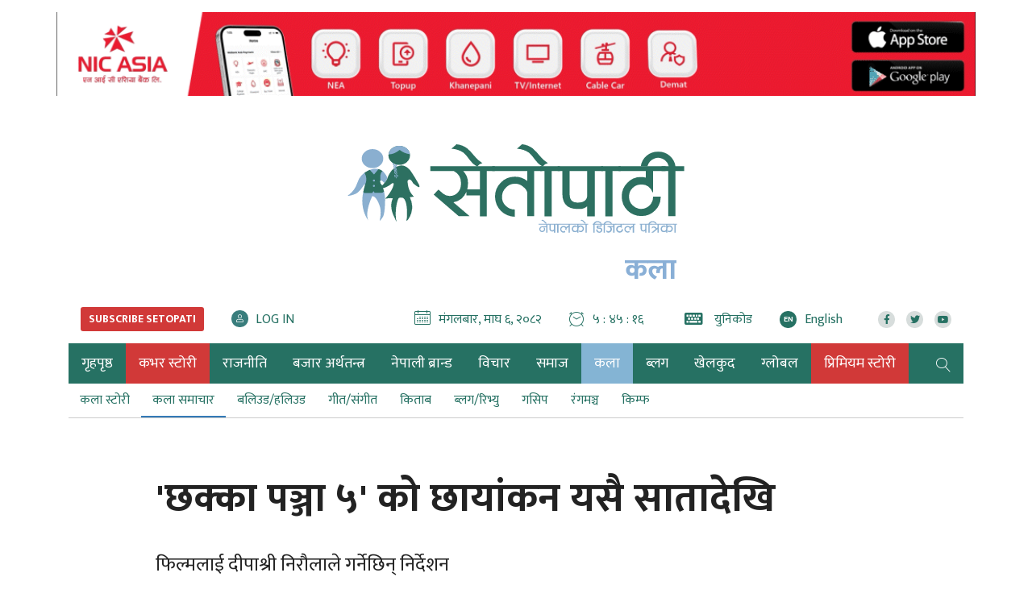

--- FILE ---
content_type: text/html; charset=UTF-8
request_url: https://www.setopati.com/art/art-activity/330595
body_size: 20839
content:
<!--<header>-->
<!DOCTYPE html>
<html lang="en-US">

<head>
    <meta property="fb:app_id" content="691077371279161" />
    <meta http-equiv="Content-Security-Policy" content="upgrade-insecure-requests">
    
    
    


<script src="https://www.setopati.com/themes/setopati/js/lazysizes.min.js" async=""></script>

    <!-- Google Tag Manager -->
    <script>
        (function(w, d, s, l, i) {
            w[l] = w[l] || [];
            w[l].push({
                'gtm.start': new Date().getTime(),
                event: 'gtm.js'
            });
            var f = d.getElementsByTagName(s)[0],
                j = d.createElement(s),
                dl = l != 'dataLayer' ? '&l=' + l : '';
            j.async = true;
            j.src =
                'https://www.googletagmanager.com/gtm.js?id=' + i + dl;
            f.parentNode.insertBefore(j, f);
        })(window, document, 'script', 'dataLayer', 'GTM-WP3P84G');
    </script>
    <!-- End Google Tag Manager -->


    <script type='text/javascript'
        src='https://www.setopati.com/themes/setopati/js/sharethis.js?time=20260120113006#property=610d15f79790c30012f0108e&product=sop'
        async='async'></script>

    <!-- Global site tag (gtag.js) - Google Analytics -->


    <meta charset="utf-8">
    <meta name="viewport" content="width=device-width, initial-scale=1">
    <meta name="csrf-token" content="">
    <meta name="baseUrl" content="https://www.setopati.com">

    

        <meta name="google-site-verification" content="32jswBpdkE5-s55rGqHAUgeUsoUrG4Xjisj-ToIW1GY" />

<meta property="og:title" content="'छक्का पञ्जा ५' को छायांकन यसै सातादेखि" />

<meta property="og:url" content="https://www.setopati.com/art/art-activity/330595/" />

<meta property="og:description" content="दीपकराज गिरी र दीपाश्री निरौला आगामी फिल्म 'छक्का पञ्जा ५' को छायांकन सुरू गर्ने तयारीमा जुटेका छन्।" />
<meta property="og:image" content="https://www.setopati.com/uploads/posts/Deepak_deepa-1716798636.jpg" />
<meta property="og:type" content="article" />
<meta property="og:site_name " content="Setopati" />


<meta name="twitter:card" content="summary_large_image">
<meta name="twitter:site" content="@setopati">
<meta name="twitter:title" content="'छक्का पञ्जा ५' को छायांकन यसै सातादेखि">
<meta name="twitter:description" content="दीपकराज गिरी र दीपाश्री निरौला आगामी फिल्म 'छक्का पञ्जा ५' को छायांकन सुरू गर्ने तयारीमा जुटेका छन्।">
<meta name="twitter:image" content="https://www.setopati.com/uploads/posts/Deepak_deepa-1716798636.jpg">
<meta name="robots" content="index,follow" />
<meta name="keywords" content="'छक्का, पञ्जा, ५' को, छायांकन, यसै, सातादेखि, सेतोपाटी कला, Setopati" />
    <meta name="author" content="सेतोपाटी कला :: Setopati" />
<meta name="description" content="दीपकराज गिरी र दीपाश्री निरौला आगामी फिल्म 'छक्का पञ्जा ५' को छायांकन सुरू गर्ने तयारीमा जुटेका छन्।" />
<meta name="subject" content="Setopati">
<meta name="publisher" content="Setopati">

    <title>'छक्का पञ्जा ५' को छायांकन यसै सातादेखि :: सेतोपाटी कला :: Setopati</title>

    <!-- Web Application Manifest -->
<link rel="manifest" href="https://www.setopati.com/manifest.json">
<!-- Chrome for Android theme color -->
<meta name="theme-color" content="">

<!-- Add to homescreen for Chrome on Android -->
<meta name="mobile-web-app-capable" content="no">
<meta name="application-name" content="">
<!-- Add to homescreen for Safari on iOS -->
<meta name="apple-mobile-web-app-capable" content="no">
<meta name="apple-mobile-web-app-status-bar-style" content="black">
<meta name="apple-mobile-web-app-title" content="">
<link rel="apple-touch-icon" sizes="512x512" href="">

<link href="" media="(device-width: 320px) and (device-height: 568px) and (-webkit-device-pixel-ratio: 2)" rel="apple-touch-startup-image" />
<link href="" media="(device-width: 375px) and (device-height: 667px) and (-webkit-device-pixel-ratio: 2)" rel="apple-touch-startup-image" />
<link href="" media="(device-width: 621px) and (device-height: 1104px) and (-webkit-device-pixel-ratio: 3)" rel="apple-touch-startup-image" />
<link href="" media="(device-width: 375px) and (device-height: 812px) and (-webkit-device-pixel-ratio: 3)" rel="apple-touch-startup-image" />
<link href="" media="(device-width: 414px) and (device-height: 896px) and (-webkit-device-pixel-ratio: 2)" rel="apple-touch-startup-image" />
<link href="" media="(device-width: 414px) and (device-height: 896px) and (-webkit-device-pixel-ratio: 3)" rel="apple-touch-startup-image" />
<link href="" media="(device-width: 768px) and (device-height: 1024px) and (-webkit-device-pixel-ratio: 2)" rel="apple-touch-startup-image" />
<link href="" media="(device-width: 834px) and (device-height: 1112px) and (-webkit-device-pixel-ratio: 2)" rel="apple-touch-startup-image" />
<link href="" media="(device-width: 834px) and (device-height: 1194px) and (-webkit-device-pixel-ratio: 2)" rel="apple-touch-startup-image" />
<link href="" media="(device-width: 1024px) and (device-height: 1366px) and (-webkit-device-pixel-ratio: 2)" rel="apple-touch-startup-image" />

<!-- Tile for Win8 -->
<meta name="msapplication-TileColor" content="">
<meta name="msapplication-TileImage" content="">



    <link href="https://www.setopati.com" rel="canonical">

    <link rel="profile" href="http://gmpg.org/xfn/11">

    <link rel="icon" href="https://www.setopati.com/themes/setopati/images/favicon.png">

    <link rel="stylesheet" href="https://www.setopati.com/themes/setopati/css/owl-carousel.css" type="text/css">
    <link rel="stylesheet" href="https://www.setopati.com/themes/setopati/css/animate.css" type="text/css">
    <link rel="stylesheet" href="https://maxcdn.bootstrapcdn.com/bootstrap/4.0.0-beta.3/css/bootstrap.min.css"
        integrity="sha384-Zug+QiDoJOrZ5t4lssLdxGhVrurbmBWopoEl+M6BdEfwnCJZtKxi1KgxUyJq13dy" crossorigin="anonymous">
    <link rel="stylesheet" href="https://cdn.linearicons.com/free/1.0.0/icon-font.min.css">
    <link rel="stylesheet" href="https://www.setopati.com/themes/setopati/vendor/fontawesome4.7.0/css/font-awesome.min.css" />
    <link rel="stylesheet" href="https://pro.fontawesome.com/releases/v5.14.0/css/all.css" type="text/css">
    <link rel="stylesheet" href="https://cdn.linearicons.com/free/1.0.0/icon-font.min.css">
    <link rel="stylesheet" href="https://www.setopati.com/themes/setopati/css/datepicker3.css" type="text/css" />
    <link rel="stylesheet" href="https://unpkg.com/swiper/swiper-bundle.min.css" type="text/css" />
    <link rel="stylesheet" href="https://www.setopati.com/themes/setopati/css/election.css?v=7.3" type="text/css" />
    <link rel="stylesheet" href="https://www.setopati.com/themes/setopati/css/style.css?v=27.6" type="text/css" />
    <link rel="stylesheet" href="https://www.setopati.com/themes/setopati/css/subscribe.css?v=1.2" type="text/css" />
    <link rel="stylesheet" href="https://www.setopati.com/themes/setopati/css/responsive.css?v=26.1" type="text/css" />
    <link rel="stylesheet" href="https://www.setopati.com/themes/setopati/css/custom.css?v=11.0.4" type="text/css" />
    <link href="https://fonts.googleapis.com/css2?family=Mukta:wght@400;700&display=swap" rel="stylesheet">

    <script type="text/javascript" src="https://www.setopati.com/themes/setopati/js/jquery.min.js"></script>

        <script async src="https://www.googletagmanager.com/gtag/js?id=G-QN43V8SRYR"></script>
    <script>
        window.dataLayer = window.dataLayer || [];

        function gtag() {
            dataLayer.push(arguments);
        }
        gtag('js', new Date());

        gtag('config', 'G-QN43V8SRYR');
    </script>

    <script async src="https://www.googletagmanager.com/gtag/js?id=G-9CZN1VTQ02"></script>
    <script>
        window.dataLayer = window.dataLayer || [];

        function gtag() {
            dataLayer.push(arguments);
        }
        gtag('js', new Date());

        gtag('config', 'G-9CZN1VTQ02');
    </script>

    <!-- Facebook Pixel Code -->
    <script>
        ! function(f, b, e, v, n, t, s) {
            if (f.fbq) return;
            n = f.fbq = function() {
                n.callMethod ?
                    n.callMethod.apply(n, arguments) : n.queue.push(arguments)
            };
            if (!f._fbq) f._fbq = n;
            n.push = n;
            n.loaded = !0;
            n.version = '2.0';
            n.queue = [];
            t = b.createElement(e);
            t.async = !0;
            t.src = v;
            s = b.getElementsByTagName(e)[0];
            s.parentNode.insertBefore(t, s)
        }(window, document, 'script',
            'https://connect.facebook.net/en_US/fbevents.js');
        fbq('init', '145457993056440');
        fbq('track', 'PageView');
    </script>
    <noscript>
        <img height="1" width="1"
            src="https://www.facebook.com/tr?id=145457993056440&ev=PageView
&noscript=1" />
    </noscript>
    <!-- End Facebook Pixel Code -->
</head>

<body>
        <!-- Google Tag Manager (noscript) -->
    <noscript><iframe src="https://www.googletagmanager.com/ns.html?id=GTM-WP3P84G" height="0" width="0"
            style="display:none;visibility:hidden"></iframe></noscript>
    <!-- End Google Tag Manager (noscript) -->
            <!--<sticky footer ad>-->
        <div class="container sticky-footer-bigyaapan mobBig no-desktop-view">
            <div class="row footer-fixed-bigyaapan">
                <span class="mini-btn"></span>
                <span class="col-md-12" style="padding: 0;">
                <a href="https://www.ncell.com.np/en/individual/get-started/yuwa-sim-plan?utm_source=Setopati&utm_medium=Online&utm_campaign=YuwaSim" target="_blank"
                   title="Ncell">
                    <img class="lazyload" src="https://www.setopati.com/themes/setopati/images/adsthumb/rectangle.png" data-src="https://www.setopati.com/uploads/bigyaapan/08703700.gif" alt="Ncell"/>
                </a>
        </span>
            </div>
        </div>
        <!--</sticky footer ad>-->
        
                        
    <!--<top section ads>-->
    <div class="mast-head-ad container">

        <div class="row top-main-ads">
            <div class="col-md-12 mast-head"
                                style="margin-top:0px;" >

                <div class="row">

                                            
                                                    <div class="main-bigyaapan top-full col-md-12" style="margin-top:15px;">
                    <div class="top-bigyaapan desktop-bigyaapan-only">
            <a href="http://onelink.to/yw5v97" target="_blank" title="Nic asia bank">
                <img src="https://www.setopati.com/uploads/bigyaapan/85171800.gif" alt="Nic asia bank"/>
            </a>
        </div>
                        <div class="top-bigyaapan mobile-bigyaapan-only">
            <a href="http://onelink.to/yw5v97" target="_blank" title="Nic asia bank">
                <img src="https://www.setopati.com/uploads/bigyaapan/85628100.gif" alt="Nic asia bank"/>
            </a>
        </div>
            </div>
                                                                                                                        

                </div>
            </div>
            <header id="header" class="new-header col-md-12">

                <div class="container">
                    <div class="row">
                        <!--<logo>-->
                        <div class="logo-box col-md-12">
                                                        <a href="https://www.setopati.com" title="Setopati:Nepal's Digital News Paper">
                                <figure>
                                                                            <img src="https://www.setopati.com/themes/setopati/images/logo.svg?v=1.9" alt="Setopati"
                                            style="width:418px;height:110px;" />
                                                                                                                <span class="cat-title">कला</span>
                                                                    </figure>
                            </a>
                        </div>
                                                <!--</logo>-->
                    </div>

                    <div class="row time-settings">
                        <div class="calendar-box subscribe-section social-box col-md-4">
                            

                            <span class="media icon-text aajako-chhapa unicode-type subscribe-link">
                                <span class="link-text">
                                    <a href="https://www.setopati.com/subscribe" title="Subscribe Setopati"><span
                                            class="text-uppercase main-title subscribe-link-btn">Subscribe
                                            Setopati</span></a>
                                </span>
                            </span>

                            <span class="media icon-text login-link">
                                <span class="link-text" id="login-container">
                                </span>
                            </span>
                        </div>
                        <!--<calendar>-->
                        <div class="calendar-box social-box col-md-8">
                            <span class="media icon-text current-date">
                                <span class="left-icon lnr lnr-calendar-full"></span><span
                                    class="main-title">मंगलबार, माघ ६, २०८२</span>
                            </span>

                            <span class="media icon-text current-date current-time">
                                <span class="left-icon lnr lnr-clock"></span><span class="main-title"
                                    id="live-time"></span>
                            </span>
                            <span class="media icon-text aajako-chhapa unicode-type">
                                <span class="link-text">
                                    <a href="https://www.setopati.com/unicode-converter" title="युनिकोड"><span
                                            class="left-icon fa fa-keyboard-o"></span> <span
                                            class="main-title">युनिकोड</span></a>
                                </span>
                            </span>
                            <span class="media icon-text current-date current-time edition-btn">
                                <span class="link-text">
                                    <a href="https://en.setopati.com/" target="_blank" title="Enlish Edition"><span
                                            class="left-icon lang-btn">EN</span><span
                                            class="main-title">English</span></a>
                                </span>
                            </span>
                            <span class="media social-links">
                                <span class="link-text">
                                    <a href="https://www.facebook.com/setopati" target="_blank"
                                        title="Like us on Facebook">
                                        <span class="left-icon fab fa-facebook-f"></span>
                                    </a>
                                </span>


                                <span class="link-text">
                                    <a href="https://twitter.com/setopati" target="_blank"
                                        title="Follow us on Twitter">
                                        <span class="left-icon fab fa-twitter"></span>
                                    </a>
                                </span>

                                <span class="link-text">
                                    <a href="https://www.youtube.com/user/setopati" target="_blank"
                                        title="Subscribe YouTube Channel">
                                        <span class="left-icon fab fa-youtube"></span>
                                    </a>
                                </span>
                        </div>

                    </div>


                </div>

                <div class="container main-menu">
                    <div class="row header-main">
                        <div class="col-md-12 navigation-box">
                            
                                                        <!--<navigation starts>-->
<div class="navigation_box">
    <ul>

        <li class="home-text">
            <a href="https://www.setopati.com" title="गृहपृष्ठ" class="">
                <img class="logo-circle" src="https://www.setopati.com/themes/setopati/images/logo-icon.svg" alt="Setopati" style="width:26px;height:26px;"/>
                <span class="home-link">गृहपृष्ठ</span> </a>
        </li>
        
                                <li>
                <a href="https://www.setopati.com/cover-story" title="कभर स्टोरी" class="  selected highlighted-category "> कभर स्टोरी </a>
            </li>
                                <li>
                <a href="https://www.setopati.com/politics" title="राजनीति" class="  "> राजनीति </a>
            </li>
                                <li>
                <a href="https://www.setopati.com/kinmel" title="बजार अर्थतन्त्र" class="  "> बजार अर्थतन्त्र </a>
            </li>
                                <li>
                <a href="https://www.setopati.com/nepali-brand" title="नेपाली ब्रान्ड" class="  "> नेपाली ब्रान्ड </a>
            </li>
                                <li>
                <a href="https://www.setopati.com/opinion" title="विचार" class="  "> विचार </a>
            </li>
                                <li>
                <a href="https://www.setopati.com/social" title="समाज" class="  "> समाज </a>
            </li>
                                <li>
                <a href="https://www.setopati.com/art" title="कला" class=" selected   "> कला </a>
            </li>
                                <li>
                <a href="https://www.setopati.com/blog" title="ब्लग" class="  "> ब्लग </a>
            </li>
                                <li>
                <a href="https://www.setopati.com/sports" title="खेलकुद" class="  "> खेलकुद </a>
            </li>
                                <li>
                <a href="https://www.setopati.com/global" title="ग्लोबल" class="  "> ग्लोबल </a>
            </li>
                                <li>
                <a href="https://www.setopati.com/exclusive" title="प्रिमियम स्टोरी" class="  selected highlighted-category "> प्रिमियम स्टोरी </a>
            </li>
        
        <!-- <li><a href="#" title="फोटो ग्यालरी" class="">फोटो ग्यालरी</a></li> -->
        <li class="search">
            <a href="javascript:void(0)" title="Search" class="btn-search">
                <span class="left-icon lnr lnr-magnifier"></span> </a>

        </li>
    </ul>
    <!--<search form>-->
    

    <form class="search-site full-search" id="globalSearch" method="GET" action="https://www.setopati.com/search">
        <input type="hidden" name="_token" value="" autocomplete="off">        <fieldset>
            <input id="from-date" name="from" type="text" class="textfield" placeholder="From">
            <input id="to-date" name="to" type="text" class="textfield" placeholder="To">
            <input type="text" name="keyword" class="textfield" placeholder="यहाँ टाईप गर्नुहोस्">
            <input type="hidden" name="google_captcha" id="google_captcha">
            <button type="submit" class="search-btn"><span class="submit-btn lnr lnr-magnifier"></span></button>
        </fieldset>
    </form>

    <!--</search form>-->
</div>

                        </div>
                        <div class="navigation_box sub-navigation">
        <ul>
                                        <li>
                    <a href="https://www.setopati.com/art/interview" title="interview"
                       class="">
                        कला स्टोरी
                    </a>
                </li>
                            <li>
                    <a href="https://www.setopati.com/art/art-activity" title="art-activity"
                       class=" active-menu ">
                        कला समाचार
                    </a>
                </li>
                            <li>
                    <a href="https://www.setopati.com/art/bollywood" title="bollywood"
                       class="">
                        बलिउड/हलिउड
                    </a>
                </li>
                            <li>
                    <a href="https://www.setopati.com/art/music" title="music"
                       class="">
                        गीत/संगीत
                    </a>
                </li>
                            <li>
                    <a href="https://www.setopati.com/art/book" title="book"
                       class="">
                        किताब
                    </a>
                </li>
                            <li>
                    <a href="https://www.setopati.com/art/blog-review" title="blog-review"
                       class="">
                        ब्लग/रिभ्यु
                    </a>
                </li>
                            <li>
                    <a href="https://www.setopati.com/art/gossip" title="gossip"
                       class="">
                        गसिप
                    </a>
                </li>
                            <li>
                    <a href="https://www.setopati.com/art/ranga-manch" title="ranga-manch"
                       class="">
                        रंगमञ्च
                    </a>
                </li>
                            <li>
                    <a href="https://www.setopati.com/art/film-festival" title="film-festival"
                       class="">
                        किम्फ
                    </a>
                </li>
                    </ul>
    </div>
    
<!--</navigation ends>-->

                    </div>
                </div>
            </header>

        </div>
    </div>

            <!--</mast head>-->

            
                <!--</header>-->

<!--<content>-->
<div id="content">
            <div class="container">
        <!--<section full ad>-->
        <section class="section content-editor news-detail-section col-md-12">
            <div class="title-names col-md-10 offset-md-1">
                <h1 class="news-big-title">'छक्का पञ्जा ५' को छायांकन यसै सातादेखि</h1>
                <span class="news-sub-heading">फिल्मलाई दीपाश्री निरौलाले गर्नेछिन् निर्देशन</span>

                <!--<full ad>-->
                                    <div class="full-ad col-md-12">
                        <div class="section desktop-bigyaapan-only">
            <div class="container">
                <div class="row">
                    <div class="full-bigyaapan col-md-12">
                        <a href="https://nmb.com.np/security-tips" target="_blank" title="Nmb">
                            <img class="lazyload" src="https://www.setopati.com/themes/setopati/images/adsthumb/rectangle.png" data-src="https://www.setopati.com/uploads/bigyaapan/86859900.gif" alt="Nmb"/>
                        </a>
                    </div>
                </div>
            </div>
        </div>
                <div class="section mobile-bigyaapan-only pt-3">
            <div class="container">
                <div class="row">
                    <div class="full-bigyaapan col-md-12">
                        <a href="https://nmb.com.np/security-tips" target="_blank" title="Nmb">
                            <img class="lazyload" src="https://www.setopati.com/themes/setopati/images/adsthumb/rectangle.png" data-src="https://www.setopati.com/uploads/bigyaapan/09703900.gif"
                                 alt="Nmb"/>
                        </a>
                    </div>
                </div>
            </div>
        </div>
    
                    </div>
                                <!--</full ad>-->

                <div class="row authors-box">
                    
                                            <div class="items author-pic col-md-4">
        <div class="media">

            <div class="mr-3">
                <img src="https://www.setopati.com/themes/setopati/images/adsthumb/rectangle.png" data-src="https://www.setopati.com/uploads/authors/1525672068logo.jpg" class="author rounded-circle lazyload" alt="सेतोपाटी कला">

                <span class="social-links">
                    <span class="link-text fb">
                        <a href="https://www.facebook.com/setopati.kala" target="_blank" title="Like me on Facebook">
                            <span class="left-icon fab fa-facebook-f"></span>
                        </a>
                    </span>
                    <span class="link-text tw">
                        <a href="https://twitter.com/setopati.kala" target="_blank" title="Follow me on Twitter">
                            <span class="left-icon fab fa-twitter"></span>
                        </a>
                    </span>
            </span>
            </div>
            <div class="media-body">
                <h2 class="main-title">
                    <a href="https://www.setopati.com/author/62" title="सेतोपाटी कला">
                        सेतोपाटी कला
                    </a>
                </h2> <span class="designation">काठमाडौं, जेठ १४</span>

            </div>
        </div>
    </div>

                    
                                            <div class="full-ad mobile-only col-md-12">
                            <div class="section desktop-bigyaapan-only">
            <div class="container">
                <div class="row">
                    <div class="full-bigyaapan col-md-12">
                        <a href="https://www.globalimebank.com/products/loans/gibl-auto-loan/?utm_source=portal&utm_medium=online_display&utm_campaign=auto_loan" target="_blank" title="gibl">
                            <img class="lazyload" src="https://www.setopati.com/themes/setopati/images/adsthumb/rectangle.png" data-src="https://www.setopati.com/uploads/bigyaapan/37504900.gif" alt="gibl"/>
                        </a>
                    </div>
                </div>
            </div>
        </div>
                <div class="section mobile-bigyaapan-only pt-3">
            <div class="container">
                <div class="row">
                    <div class="full-bigyaapan col-md-12">
                        <a href="https://www.globalimebank.com/products/loans/gibl-auto-loan/?utm_source=portal&utm_medium=online_display&utm_campaign=auto_loan" target="_blank" title="gibl">
                            <img class="lazyload" src="https://www.setopati.com/themes/setopati/images/adsthumb/rectangle.png" data-src="https://www.setopati.com/uploads/bigyaapan/03215300.gif"
                                 alt="gibl"/>
                        </a>
                    </div>
                </div>
            </div>
        </div>
    
                        </div>
                                        <div class="share-box col-md-4">
                        <div class="share-now sharethis-inline-share-buttons"></div>
                    </div>
                </div>
                                    <div class="full-ad desktop-only col-md-12">
                        <div class="section desktop-bigyaapan-only">
            <div class="container">
                <div class="row">
                    <div class="full-bigyaapan col-md-12">
                        <a href="https://www.globalimebank.com/products/loans/gibl-auto-loan/?utm_source=portal&utm_medium=online_display&utm_campaign=auto_loan" target="_blank" title="gibl">
                            <img class="lazyload" src="https://www.setopati.com/themes/setopati/images/adsthumb/rectangle.png" data-src="https://www.setopati.com/uploads/bigyaapan/37504900.gif" alt="gibl"/>
                        </a>
                    </div>
                </div>
            </div>
        </div>
                <div class="section mobile-bigyaapan-only pt-3">
            <div class="container">
                <div class="row">
                    <div class="full-bigyaapan col-md-12">
                        <a href="https://www.globalimebank.com/products/loans/gibl-auto-loan/?utm_source=portal&utm_medium=online_display&utm_campaign=auto_loan" target="_blank" title="gibl">
                            <img class="lazyload" src="https://www.setopati.com/themes/setopati/images/adsthumb/rectangle.png" data-src="https://www.setopati.com/uploads/bigyaapan/03215300.gif"
                                 alt="gibl"/>
                        </a>
                    </div>
                </div>
            </div>
        </div>
    
                    </div>
                                                            </div>

            <div class="row sif-images sif-videos">
                <div class="featured-images col-md-12" id="featured-images">
                    
                                            <figure class="new-featured-image">
                            <img class="lazyload" src="https://www.setopati.com/themes/setopati/images/adsthumb/rectangle.png" data-src="https://www.setopati.com/uploads/posts/Deepak_deepa-1716798636.jpg" alt="तस्बिरः दीपाश्रीको फेसबुकबाट।">
                                                            <figcaption class="caption-line">तस्बिरः दीपाश्रीको फेसबुकबाट।</figcaption>
                                                    </figure>
                                    </div>
            </div>


        </section>

        <!--</section full ad>-->

        <!--<middle section>-->

        <div class="row">

            <!--<left side>-->
            <aside class="left-side col-sm-8 col-md-9">
                <div class="row">
                    <!--<editor-box>-->
                    <div class="detail-box col-md-12">
                        <div class="editor-box">
                                                        <div class="insert-ad"><div class="items desktop-bigyaapan-only" style="margin-right:14px;"><a href="https://cvbu.sipradi.com.np/vehicle/winger-bs6" title="Tata box 1"><img src="https://www.setopati.com/uploads/bigyaapan/77908600.gif" alt="Tata box 1" /></a></div></div><div class="insert-ad"><div class="items mobile-bigyaapan-only" style="margin-right:14px;"><a href="https://cvbu.sipradi.com.np/vehicle/winger-bs6" title="Tata box 1"><img src="https://www.setopati.com/uploads/bigyaapan/38862400.gif" alt="Tata box 1" /></a></div></div><p style="text-align: justify;">&#2342;&#2368;&#2346;&#2325;&#2352;&#2366;&#2332; &#2327;&#2367;&#2352;&#2368; &#2352; &#2342;&#2368;&#2346;&#2366;&#2358;&#2381;&#2352;&#2368; &#2344;&#2367;&#2352;&#2380;&#2354;&#2366; &#2310;&#2327;&#2366;&#2350;&#2368; &#2347;&#2367;&#2354;&#2381;&#2350; '&#2331;&#2325;&#2381;&#2325;&#2366; &#2346;&#2334;&#2381;&#2332;&#2366; &#2411;'&nbsp;&#2325;&#2379; &#2331;&#2366;&#2351;&#2366;&#2306;&#2325;&#2344; &#2360;&#2369;&#2352;&#2370; &#2327;&#2352;&#2381;&#2344;&#2375; &#2340;&#2351;&#2366;&#2352;&#2368;&#2350;&#2366; &#2332;&#2369;&#2335;&#2375;&#2325;&#2366; &#2331;&#2344;&#2381;&#2404;&nbsp;<p style="text-align: justify;">&#2360;&#2375;&#2340;&#2379;&#2346;&#2366;&#2335;&#2368;&#2360;&#2305;&#2327;&#2325;&#2379; &#2325;&#2369;&#2352;&#2366;&#2325;&#2366;&#2344;&#2368;&#2350;&#2366; &#2344;&#2367;&#2352;&#2381;&#2350;&#2366;&#2340;&#2366; &#2319;&#2357;&#2306; &#2309;&#2349;&#2367;&#2344;&#2375;&#2340;&#2366; &#2342;&#2368;&#2346;&#2325;&#2354;&#2375; &#2347;&#2367;&#2354;&#2381;&#2350;&#2325;&#2379; &#2331;&#2366;&#2351;&#2366;&#2306;&#2325;&#2344; &#2351;&#2360;&#2376; &#2360;&#2366;&#2340;&#2366;&#2342;&#2375;&#2326;&#2367; &#2360;&#2369;&#2352;&#2370; &#2327;&#2352;&#2381;&#2344; &#2354;&#2366;&#2327;&#2367;&#2319;&#2325;&#2379; &#2348;&#2340;&#2366;&#2319;&#2404; '&#2348;&#2367;&#2361;&#2368;&#2348;&#2366;&#2352;&#2342;&#2375;&#2326;&#2367; &#2331;&#2366;&#2351;&#2366;&#2306;&#2325;&#2344;&#2350;&#2366; &#2344;&#2367;&#2360;&#2381;&#2325;&#2367;&#2305;&#2342;&#2376;&#2331;&#2380;&#2306;,'&nbsp;&#2313;&#2344;&#2354;&#2375; &#2349;&#2344;&#2375;, '&#2309;&#2361;&#2367;&#2354;&#2375; &#2340;&#2381;&#2351;&#2360;&#2325;&#2379; &#2354;&#2366;&#2327;&#2367; &#2340;&#2351;&#2366;&#2352;&#2368; &#2327;&#2352;&#2381;&#2342;&#2376;&#2331;&#2380;&#2306;&#2404;'&nbsp;</p><p style="text-align: justify;">'&#2331;&#2325;&#2381;&#2325;&#2366; &#2346;&#2334;&#2381;&#2332;&#2366;'&nbsp;&#2325;&#2366; &#2340;&#2368;&#2344;&#2357;&#2335;&#2366; &#2358;&#2371;&#2306;&#2326;&#2354;&#2366;&#2350;&#2366; &#2342;&#2368;&#2346;&#2366;&#2358;&#2381;&#2352;&#2368; &#2344;&#2367;&#2352;&#2380;&#2354;&#2366;&#2325;&#2379; &#2344;&#2367;&#2352;&#2381;&#2342;&#2375;&#2358;&#2344; &#2352;&#2361;&#2375;&#2325;&#2379;&#2350;&#2366; &#2330;&#2380;&#2341;&#2379; &#2358;&#2371;&#2306;&#2326;&#2354;&#2366;&#2354;&#2366;&#2312; &#2361;&#2375;&#2350;&#2352;&#2366;&#2332; &#2348;&#2367;&#2360;&#2368;&#2354;&#2375; &#2344;&#2367;&#2352;&#2381;&#2342;&#2375;&#2358;&#2344; &#2327;&#2352;&#2375;&#2325;&#2366; &#2341;&#2367;&#2319;&#2404; '&#2331;&#2325;&#2381;&#2325;&#2366; &#2346;&#2334;&#2381;&#2332;&#2366; &#2411;'&nbsp;&#2354;&#2366;&#2312; &#2349;&#2344;&#2375; &#2342;&#2368;&#2346;&#2366;&#2358;&#2381;&#2352;&#2368; &#2344;&#2367;&#2352;&#2380;&#2354;&#2366;&#2354;&#2375; &#2344;&#2367;&#2352;&#2381;&#2342;&#2375;&#2358;&#2344; &#2327;&#2352;&#2381;&#2344;&#2375; &#2342;&#2368;&#2346;&#2325;&#2354;&#2375; &#2348;&#2340;&#2366;&#2319;&#2404;</p><p style="text-align: justify;">&#2347;&#2367;&#2354;&#2381;&#2350;&#2325;&#2379; &#2325;&#2341;&#2366;&#2357;&#2360;&#2381;&#2340;&#2369;&#2348;&#2366;&#2352;&#2375; &#2349;&#2344;&#2375; &#2325;&#2375;&#2361;&#2368; &#2326;&#2369;&#2354;&#2366;&#2311;&#2319;&#2325;&#2379; &#2331;&#2376;&#2344;&#2404; &#2325;&#2354;&#2366;&#2325;&#2366;&#2352;&#2325;&#2366; &#2352;&#2370;&#2346;&#2350;&#2366; &#2342;&#2368;&#2346;&#2325;&#2352;&#2366;&#2332; &#2352; &#2325;&#2375;&#2342;&#2366;&#2352; &#2328;&#2367;&#2350;&#2367;&#2352;&#2375; '&#2350;&#2366;&#2327;&#2381;&#2344;&#2375; &#2348;&#2369;&#2338;&#2366;'&nbsp;&#2340;&#2351; &#2331;&#2344;&#2381;&#2404; &#2309;&#2344;&#2381;&#2351;, &#2325;&#2354;&#2366;&#2325;&#2366;&#2352;&#2348;&#2366;&#2352;&#2375; &#2346;&#2344;&#2367; &#2332;&#2366;&#2344;&#2325;&#2366;&#2352;&#2368; &#2342;&#2367;&#2311;&#2319;&#2325;&#2379; &#2331;&#2376;&#2344;&#2404;&nbsp;&#2347;&#2367;&#2354;&#2381;&#2350;&#2348;&#2366;&#2352;&#2375; &#2331;&#2367;&#2335;&#2381;&#2335;&#2376; &#2357;&#2367;&#2360;&#2381;&#2340;&#2371;&#2340; &#2332;&#2366;&#2344;&#2325;&#2366;&#2352;&#2368; &#2342;&#2367;&#2311;&#2344;&#2375; &#2342;&#2368;&#2346;&#2325;&#2354;&#2375; &#2348;&#2340;&#2366;&#2319;&#2404;</p><p style="text-align: justify;">&#2347;&#2367;&#2354;&#2381;&#2350;&#2354;&#2366;&#2312; &#2351;&#2360; &#2357;&#2352;&#2381;&#2359;&#2325;&#2379; &#2342;&#2360;&#2376;&#2306;&#2350;&#2366; &#2346;&#2381;&#2352;&#2342;&#2352;&#2381;&#2358;&#2344;&#2350;&#2366; &#2354;&#2381;&#2351;&#2366;&#2311;&#2344;&#2375; &#2332;&#2344;&#2366;&#2311;&#2319;&#2325;&#2379; &#2331;&#2404;</p><div class="insert-ad"><div class="items desktop-bigyaapan-only"><a href="https://www.laxmisunrise.com/campaign/digital-december-2025/" title="Laxmi bank"><img src="https://www.setopati.com/uploads/bigyaapan/91096500.gif" alt="Laxmi bank"  style=" width:188px; float:left;"/></a></div><div class="items mobile-bigyaapan-only"><a href="https://www.laxmisunrise.com/campaign/digital-december-2025/" title="Laxmi bank"><img src="https://www.setopati.com/uploads/bigyaapan/21465900.gif" alt="Laxmi bank"  style=" width:188px; float:left;"/></a></div></div><p style="text-align: justify;">'&#2331;&#2325;&#2381;&#2325;&#2366; &#2346;&#2334;&#2381;&#2332;&#2366;'&nbsp;&#2325;&#2366; &#2351;&#2360;&#2309;&#2328;&#2367;&#2325;&#2366; &#2360;&#2348;&#2376; &#2358;&#2371;&#2306;&#2326;&#2354;&#2366;&#2354;&#2375; &#2348;&#2325;&#2381;&#2360; &#2309;&#2347;&#2367;&#2360;&#2350;&#2366; &#2360;&#2369;&#2346;&#2352;&#2361;&#2367;&#2335; &#2357;&#2381;&#2351;&#2366;&#2346;&#2366;&#2352; &#2327;&#2352;&#2375;&#2325;&#2366; &#2331;&#2344;&#2381;&#2404;</p><div class="media ad-item desktop-bigyaapan-only"><a href="https://www.ncell.com.np/en/individual/get-started/yuwa-sim-plan?utm_source=Setopati&utm_medium=Online&utm_campaign=YuwaSim" title="Ncell"><img src="https://www.setopati.com/uploads/bigyaapan/68915400.gif" alt="Ncell"  style="margin-left:0px !important; width:100%;"/></a></div><br /><div class="media ad-item mobile-bigyaapan-only"><a href="https://www.ncell.com.np/en/individual/get-started/yuwa-sim-plan?utm_source=Setopati&utm_medium=Online&utm_campaign=YuwaSim" title="Ncell"><img src="https://www.setopati.com/uploads/bigyaapan/61496500.gif" alt="Ncell"  style="margin-left:0px !important; width:100%;"/></a></div><br /></p>


                        </div>
                                                <!--</editor-box>-->

                        <!--<publish date>-->


                        <div class="row published-box">
                                                         
                                                        
                            <div class="published-date col-md-6">
                                <span class="pub-date">प्रकाशित मिति: सोमबार, जेठ १४, २०८१&nbsp;<span class="fa fa-clock-o"></span> १४:२०</span>

                            </div>

                            <div class="share-box col-md-6">
                                <div class="share-now sharethis-inline-share-buttons"></div>
                            </div>

                            <!--<sifaris for mobile>-->
                            <div class="left-side new-sifaris col-md-12">
                                                                    <div class="comment-box sifaris-slide-box">
        <span class="comment-title main-title">सिफारिस</span>
        <div class="sifaris-slider">
                            <div class="items media">
                    <a href="https://www.setopati.com/politics/380201" title="निर्वाचन प्रहरीमा भर्ना गर्न यसरी हुँदैछ शारीरिक परीक्षण (तस्बिरहरू)">
                        <figure class="mr-3">
                            <img class="lazyload" src="https://www.setopati.com/themes/setopati/images/adsthumb/rectangle.png" data-src="https://www.setopati.com/uploads/posts/450X285/physical-nirbachan-prahari-(7)-ink-1768885673.jpeg" alt="निर्वाचन प्रहरीमा भर्ना गर्न यसरी हुँदैछ शारीरिक परीक्षण (तस्बिरहरू)">
                        </figure>
                        <span class="media-body">
                       <span class="main-title">निर्वाचन प्रहरीमा भर्ना गर्न यसरी हुँदैछ शारीरिक परीक्षण (तस्बिरहरू)</span>
                    </span> </a>
                </div>
                            <div class="items media">
                    <a href="https://www.setopati.com/kinmel/banking/380089" title="बढ्यो कामना विकास बैंकको नाफा, सेयर बजारमा के होला?">
                        <figure class="mr-3">
                            <img class="lazyload" src="https://www.setopati.com/themes/setopati/images/adsthumb/rectangle.png" data-src="https://www.setopati.com/uploads/posts/450X285/nepse-office2-1729612560.jpg" alt="बढ्यो कामना विकास बैंकको नाफा, सेयर बजारमा के होला?">
                        </figure>
                        <span class="media-body">
                       <span class="main-title">बढ्यो कामना विकास बैंकको नाफा, सेयर बजारमा के होला?</span>
                    </span> </a>
                </div>
                            <div class="items media">
                    <a href="https://www.setopati.com/global/america/379989" title="अमेरिकामा भइन् फर्मुलेसन साइन्टिस्ट, भन्छिन्– तलब र सुविधा राम्रो भएकाले सहज छ">
                        <figure class="mr-3">
                            <img class="lazyload" src="https://www.setopati.com/themes/setopati/images/adsthumb/rectangle.png" data-src="https://www.setopati.com/uploads/posts/450X285/shuvechchhya-1768733927.jpeg" alt="अमेरिकामा भइन् फर्मुलेसन साइन्टिस्ट, भन्छिन्– तलब र सुविधा राम्रो भएकाले सहज छ">
                        </figure>
                        <span class="media-body">
                       <span class="main-title">अमेरिकामा भइन् फर्मुलेसन साइन्टिस्ट, भन्छिन्– तलब र सुविधा राम्रो भएकाले सहज छ</span>
                    </span> </a>
                </div>
                            <div class="items media">
                    <a href="https://www.setopati.com/kinmel/medical/380082" title="स्वीकृत भयो चार खर्बको बुढीगण्डकी जलविद्युत आयोजनाको मोडालिटी">
                        <figure class="mr-3">
                            <img class="lazyload" src="https://www.setopati.com/themes/setopati/images/adsthumb/rectangle.png" data-src="https://www.setopati.com/uploads/posts/450X285/budigandaki (2)1671156796.jpg" alt="स्वीकृत भयो चार खर्बको बुढीगण्डकी जलविद्युत आयोजनाको मोडालिटी">
                        </figure>
                        <span class="media-body">
                       <span class="main-title">स्वीकृत भयो चार खर्बको बुढीगण्डकी जलविद्युत आयोजनाको मोडालिटी</span>
                    </span> </a>
                </div>
                            <div class="items media">
                    <a href="https://www.setopati.com/politics/380080" title="झलनाथ र वामदेवले चुनाव नलड्ने">
                        <figure class="mr-3">
                            <img class="lazyload" src="https://www.setopati.com/themes/setopati/images/adsthumb/rectangle.png" data-src="https://www.setopati.com/uploads/posts/450X285/imgonline-com-ua-twotoone-UU291KAmQdTy-1768819658.jpg" alt="झलनाथ र वामदेवले चुनाव नलड्ने">
                        </figure>
                        <span class="media-body">
                       <span class="main-title">झलनाथ र वामदेवले चुनाव नलड्ने</span>
                    </span> </a>
                </div>
                            <div class="items media">
                    <a href="https://www.setopati.com/nepali-brand/379487" title="सधैं बाहिर खानुपरेको चिन्ताले जन्मायो 'बिग बुरिटो', के पाइन्छ खास?">
                        <figure class="mr-3">
                            <img class="lazyload" src="https://www.setopati.com/themes/setopati/images/adsthumb/rectangle.png" data-src="https://www.setopati.com/uploads/posts/450X285/big-burrito5-1768729903.jpg" alt="सधैं बाहिर खानुपरेको चिन्ताले जन्मायो 'बिग बुरिटो', के पाइन्छ खास?">
                        </figure>
                        <span class="media-body">
                       <span class="main-title">सधैं बाहिर खानुपरेको चिन्ताले जन्मायो 'बिग बुरिटो', के पाइन्छ खास?</span>
                    </span> </a>
                </div>
                            <div class="items media">
                    <a href="https://www.setopati.com/kinmel/banking/380008" title="सञ्चित नोक्सान उच्च हुँदा पनि सेयर मूल्य बढेका २ कम्पनी">
                        <figure class="mr-3">
                            <img class="lazyload" src="https://www.setopati.com/themes/setopati/images/adsthumb/rectangle.png" data-src="https://www.setopati.com/uploads/posts/450X285/stock-share-1766503371.jpeg" alt="सञ्चित नोक्सान उच्च हुँदा पनि सेयर मूल्य बढेका २ कम्पनी">
                        </figure>
                        <span class="media-body">
                       <span class="main-title">सञ्चित नोक्सान उच्च हुँदा पनि सेयर मूल्य बढेका २ कम्पनी</span>
                    </span> </a>
                </div>
                            <div class="items media">
                    <a href="https://www.setopati.com/politics/379999" title="रविलाई लक्ष्य गरी सम्पत्ति शुद्धीकरण मुद्दामा मिलापत्र गर्न नमिल्ने कानुन ल्याइएको सोविता गौतमको दाबी सही छ?">
                        <figure class="mr-3">
                            <img class="lazyload" src="https://www.setopati.com/themes/setopati/images/adsthumb/rectangle.png" data-src="https://www.setopati.com/uploads/posts/450X285/2-1768745481.jpg" alt="रविलाई लक्ष्य गरी सम्पत्ति शुद्धीकरण मुद्दामा मिलापत्र गर्न नमिल्ने कानुन ल्याइएको सोविता गौतमको दाबी सही छ?">
                        </figure>
                        <span class="media-body">
                       <span class="main-title">रविलाई लक्ष्य गरी सम्पत्ति शुद्धीकरण मुद्दामा मिलापत्र गर्न नमिल्ने कानुन ल्याइएको सोविता गौतमको दाबी सही छ?</span>
                    </span> </a>
                </div>
                            <div class="items media">
                    <a href="https://www.setopati.com/politics/379986" title="काठमाडौं–४ मा राजन भट्टराई नलड्ने, उद्धव खरेलको सम्भावना">
                        <figure class="mr-3">
                            <img class="lazyload" src="https://www.setopati.com/themes/setopati/images/adsthumb/rectangle.png" data-src="https://www.setopati.com/uploads/posts/450X285/Untitled-design-(28)-1768736943.jpg" alt="काठमाडौं–४ मा राजन भट्टराई नलड्ने, उद्धव खरेलको सम्भावना">
                        </figure>
                        <span class="media-body">
                       <span class="main-title">काठमाडौं–४ मा राजन भट्टराई नलड्ने, उद्धव खरेलको सम्भावना</span>
                    </span> </a>
                </div>
            
        </div>
    </div>

                                                            </div>
                            <!--</sifaris for mobile>-->


                            <!--<advertisements>-->
                                                        <!--</advertisements>-->
                        </div>

                    </div>
                </div>

                <!--</publish date>-->

                <!--<regular footer ad>-->
                <div class="row bottom-bigyaapan">
                                                                                                        <div class="full-bigyaapan col-md-12 desktop-bigyaapan-only">
                                    <a href="https://www.aclnepal.com/np/" title="Arghakhachi">
                                        <img class="lazyload" src="https://www.setopati.com/themes/setopati/images/adsthumb/rectangle.png" data-src="https://www.setopati.com/uploads/bigyaapan/16688900.gif" alt="Arghakhachi">
                                    </a>
                                </div>
                                                                                        <div class="full-bigyaapan col-md-12 mobile-bigyaapan-only">
                                    <a href="https://www.aclnepal.com/np/" title="Arghakhachi">
                                        <img class="lazyload" src="https://www.setopati.com/themes/setopati/images/adsthumb/rectangle.png" data-src="https://www.setopati.com/uploads/bigyaapan/24659300.gif" alt="Arghakhachi">
                                    </a>
                                </div>
                                                                                                                <div class="full-bigyaapan col-md-12 desktop-bigyaapan-only">
                                    <a href="https://www.ntc.net.np/post/mobile-app" title="Ntc">
                                        <img class="lazyload" src="https://www.setopati.com/themes/setopati/images/adsthumb/rectangle.png" data-src="https://www.setopati.com/uploads/bigyaapan/97754900.gif" alt="Ntc">
                                    </a>
                                </div>
                                                                                        <div class="full-bigyaapan col-md-12 mobile-bigyaapan-only">
                                    <a href="https://www.ntc.net.np/post/mobile-app" title="Ntc">
                                        <img class="lazyload" src="https://www.setopati.com/themes/setopati/images/adsthumb/rectangle.png" data-src="https://www.setopati.com/uploads/bigyaapan/03111200.gif" alt="Ntc">
                                    </a>
                                </div>
                                                                                                                <div class="full-bigyaapan col-md-12 desktop-bigyaapan-only">
                                    <a href="https://www.vianet.com.np/mahamahotsav2082/?source=setopati" title="vianet Below Content Banner 2">
                                        <img class="lazyload" src="https://www.setopati.com/themes/setopati/images/adsthumb/rectangle.png" data-src="https://www.setopati.com/uploads/bigyaapan/07190500.png" alt="vianet Below Content Banner 2">
                                    </a>
                                </div>
                                                                                        <div class="full-bigyaapan col-md-12 mobile-bigyaapan-only">
                                    <a href="https://www.vianet.com.np/mahamahotsav2082/?source=setopati" title="vianet Below Content Banner 2">
                                        <img class="lazyload" src="https://www.setopati.com/themes/setopati/images/adsthumb/rectangle.png" data-src="https://www.setopati.com/uploads/bigyaapan/20159200.png" alt="vianet Below Content Banner 2">
                                    </a>
                                </div>
                                                                                                                <div class="full-bigyaapan col-md-12 desktop-bigyaapan-only">
                                    <a href="https://www.classic.com.np/" title="classic teach banner 4">
                                        <img class="lazyload" src="https://www.setopati.com/themes/setopati/images/adsthumb/rectangle.png" data-src="https://www.setopati.com/uploads/bigyaapan/48393500.gif" alt="classic teach banner 4">
                                    </a>
                                </div>
                                                                                        <div class="full-bigyaapan col-md-12 mobile-bigyaapan-only">
                                    <a href="https://www.classic.com.np/" title="classic teach banner 4">
                                        <img class="lazyload" src="https://www.setopati.com/themes/setopati/images/adsthumb/rectangle.png" data-src="https://www.setopati.com/uploads/bigyaapan/48961900.gif" alt="classic teach banner 4">
                                    </a>
                                </div>
                                                                                        </div>
                <!--</regular footer ad>-->

                <!--<facebook like box>-->

<div class="comment-box col-md-12">
    <span class="comment-title main-title">प्रतिक्रिया दिनुहोस्</span>
    <div class="fb-comments" data-href="https://www.setopati.com/art/art-activity/330595" data-width="100%" data-numposts="50"></div>
</div>

<!--</facebook like box>-->
                <div class="row bishesh news-cat-list more-news more-related-news">
                                            <div class="extra-title col-md-12">
                            
                            <span class="category-item-title">थप</span>
                            <h3 class="category-item-sub-title">कला</h3>
                        </div>
                        <!--<news item>-->
                                                    <div class="items col-md-4">
                                <a href="https://www.setopati.com/art/art-activity/380203" title="">
                                    <figure>
                                        <img class="lazyload" src="https://www.setopati.com/themes/setopati/images/adsthumb/rectangle.png" data-src="https://www.setopati.com/uploads/posts/Bigul-Movie-Song-1766476188.jpg" alt="">
                                    </figure>

                                    <span class="main-title">माघ ९ बाट हटेको 'बिगुल' ले तोक्यो नयाँ प्रदर्शन मिति</span>
                                </a>
                            </div>
                                                    <div class="items col-md-4">
                                <a href="https://www.setopati.com/art/art-activity/380152" title="">
                                    <figure>
                                        <img class="lazyload" src="https://www.setopati.com/themes/setopati/images/adsthumb/rectangle.png" data-src="https://www.setopati.com/uploads/posts/The-Woolen-Sweater-1768840160.jpg" alt="">
                                    </figure>

                                    <span class="main-title">सुपरहिट फिल्म 'ऊनको स्वीटर' अब युट्युबमा, कहिले र कहाँ हेर्ने?</span>
                                </a>
                            </div>
                                                    <div class="items col-md-4">
                                <a href="https://www.setopati.com/art/art-activity/380117" title="">
                                    <figure>
                                        <img class="lazyload" src="https://www.setopati.com/themes/setopati/images/adsthumb/rectangle.png" data-src="https://www.setopati.com/uploads/posts/Shree-Bukuro-Poster--1768828794.jpg" alt="">
                                    </figure>

                                    <span class="main-title">फिल्म 'श्री बुकुरोः द होम कलिङ' फागुनमा आउने</span>
                                </a>
                            </div>
                                                    <div class="items col-md-4">
                                <a href="https://www.setopati.com/art/art-activity/380038" title="">
                                    <figure>
                                        <img class="lazyload" src="https://www.setopati.com/themes/setopati/images/adsthumb/rectangle.png" data-src="https://www.setopati.com/uploads/posts/Nepali-Movie-1768802379.jpg" alt="">
                                    </figure>

                                    <span class="main-title">कति पुग्यो यी नेपाली फिल्मको अहिलेसम्मको कमाइ?</span>
                                </a>
                            </div>
                                                    <div class="items col-md-4">
                                <a href="https://www.setopati.com/art/art-activity/379973" title="">
                                    <figure>
                                        <img class="lazyload" src="https://www.setopati.com/themes/setopati/images/adsthumb/rectangle.png" data-src="https://www.setopati.com/uploads/posts/Kumari-Concert-pokhara-1768733251.jpeg" alt="">
                                    </figure>

                                    <span class="main-title">पोखरामा 'डोको बुन्ने निगालो चोयाले' गीतमा झुमे दर्शक</span>
                                </a>
                            </div>
                                                    <div class="items col-md-4">
                                <a href="https://www.setopati.com/art/art-activity/379959" title="">
                                    <figure>
                                        <img class="lazyload" src="https://www.setopati.com/themes/setopati/images/adsthumb/rectangle.png" data-src="https://www.setopati.com/uploads/posts/Music-Nepal-Dobly-Atmos-1768729277.JPG" alt="">
                                    </figure>

                                    <span class="main-title">म्युजिक नेपालले १० करोड लगानीमा ल्यायो डल्बी एट्मस पोस्ट–प्रोडक्सन स्टुडिओ</span>
                                </a>
                            </div>
                                            
                    <!--</news item>-->

                </div>


            </aside>

            <!--</left side>-->

            <!--<right side>-->
            <div class="right-side innerpages col-sm-4 col-md-3">
                                                                    <div class="items bigyaapan-item  first  desktop-bigyaapan-only">
                <a href="https://imeremit.com.np/blogs/ace-ime-win-big/" target="_blank" title="ime money transfer">
    <img class="lazyload" src="https://www.setopati.com/themes/setopati/images/adsthumb/rectangle.png" data-src="https://www.setopati.com/uploads/bigyaapan/46632800.gif" alt="ime money transfer"/>
</a>
            </div>
                            <div class="items bigyaapan-item  first  mobile-bigyaapan-only">
                <a href="https://imeremit.com.np/blogs/ace-ime-win-big/" target="_blank" title="ime money transfer">
    <img class="lazyload" src="https://www.setopati.com/themes/setopati/images/adsthumb/rectangle.png" data-src="https://www.setopati.com/uploads/bigyaapan/55946400.gif" alt="ime money transfer"/>
</a>
            </div>
                                        <div class="items bigyaapan-item  desktop-bigyaapan-only">
                <a href="https://www.himalayanbank.com/en/loan-products/small-and-medium-enterprises-loan" target="_blank" title="Himalayan bank">
    <img class="lazyload" src="https://www.setopati.com/themes/setopati/images/adsthumb/rectangle.png" data-src="https://www.setopati.com/uploads/bigyaapan/69440700.gif" alt="Himalayan bank"/>
</a>
            </div>
                            <div class="items bigyaapan-item  mobile-bigyaapan-only">
                <a href="https://www.himalayanbank.com/en/loan-products/small-and-medium-enterprises-loan" target="_blank" title="Himalayan bank">
    <img class="lazyload" src="https://www.setopati.com/themes/setopati/images/adsthumb/rectangle.png" data-src="https://www.setopati.com/uploads/bigyaapan/20233000.gif" alt="Himalayan bank"/>
</a>
            </div>
            <div class="items bichar bichar-mobile ">
    <a href="https://www.setopati.com/opinion" target="_blank">
        <h3 class="side-category-title">विचार</h3>
    </a>
    
                        <div class="media bichar-item">
                <a href="https://www.setopati.com/opinion/379951" title="अमेरिका, स्विट्जरल्यान्डलाई नचाहिएको आचार संहिता नेपाललाई किन?">
                    <figure>
                        <img src="https://www.setopati.com/themes/setopati/images/adsthumb/rectangle.png" data-src="https://www.setopati.com/uploads/authors/aWw12OfsnRF0Dt0Fc0Y95ReHaZDCrsjlHGEefM1n.jpg" class="author rounded-circle lazyload" alt="रमेश अधिकारी">
                    </figure>
                    <span class="main-title">अमेरिका, स्विट्जरल्यान्डलाई नचाहिएको आचार संहिता नेपाललाई किन?</span>
                    <span class="author-name">रमेश अधिकारी</span>
                </a>

            </div>
            
            
                                            <div class="media bichar-item">
                <a href="https://www.setopati.com/opinion/379622" title="प्रधानमन्त्रीको उम्मेदवार तोकौं भन्दा महामन्त्रीहरूलाई निस्कासन गर्ने पार्टी!">
                    <figure>
                        <img src="https://www.setopati.com/themes/setopati/images/adsthumb/rectangle.png" data-src="https://www.setopati.com/uploads/authors/1525612173Narayan sir.jpg" class="author rounded-circle lazyload" alt="नारायण वाग्ले">
                    </figure>
                    <span class="main-title">प्रधानमन्त्रीको उम्मेदवार तोकौं भन्दा महामन्त्रीहरूलाई निस्कासन गर्ने पार्टी!</span>
                    <span class="author-name">नारायण वाग्ले</span>
                </a>

            </div>
            
            
                                            <div class="media bichar-item">
                <a href="https://www.setopati.com/opinion/379451" title="के अमेरिका चीनलाई विश्व नेता बनाउँदैछ?">
                    <figure>
                        <img src="https://www.setopati.com/themes/setopati/images/adsthumb/rectangle.png" data-src="https://www.setopati.com/uploads/authors/1538790993chetnath.JPG" class="author rounded-circle lazyload" alt="चेतनाथ आचार्य">
                    </figure>
                    <span class="main-title">के अमेरिका चीनलाई विश्व नेता बनाउँदैछ?</span>
                    <span class="author-name">चेतनाथ आचार्य</span>
                </a>

            </div>
            
            
                                            <div class="media bichar-item">
                <a href="https://www.setopati.com/opinion/379109" title="नेपालमा हामी बहस गर्दैनौं, अपमान गर्छौं!">
                    <figure>
                        <img src="https://www.setopati.com/themes/setopati/images/adsthumb/rectangle.png" data-src="https://www.setopati.com/uploads/authors/84r2AYJWC6NPT1mirBojbavYuesg64yaa1Kjs1y6.jpg" class="author rounded-circle lazyload" alt="डा. निर्मल कँडेल">
                    </figure>
                    <span class="main-title">नेपालमा हामी बहस गर्दैनौं, अपमान गर्छौं!</span>
                    <span class="author-name">डा. निर्मल कँडेल</span>
                </a>

            </div>
            
            
                                                </div>

                                    <div class="items bigyaapan-item  first  desktop-bigyaapan-only">
                <a href="https://garimabank.com.np/" target="_blank" title="garima bikash bank">
    <img class="lazyload" src="https://www.setopati.com/themes/setopati/images/adsthumb/rectangle.png" data-src="https://www.setopati.com/uploads/bigyaapan/53934900.gif" alt="garima bikash bank"/>
</a>
            </div>
                            <div class="items bigyaapan-item  first  mobile-bigyaapan-only">
                <a href="https://garimabank.com.np/" target="_blank" title="garima bikash bank">
    <img class="lazyload" src="https://www.setopati.com/themes/setopati/images/adsthumb/rectangle.png" data-src="https://www.setopati.com/uploads/bigyaapan/00963600.gif" alt="garima bikash bank"/>
</a>
            </div>
                                        <div class="items bigyaapan-item  desktop-bigyaapan-only">
                <a href="https://everestbankltd.com/product-and-services/loan-products/sme-loan/" target="_blank" title="Everest bank">
    <img class="lazyload" src="https://www.setopati.com/themes/setopati/images/adsthumb/rectangle.png" data-src="https://www.setopati.com/uploads/bigyaapan/95699600.gif" alt="Everest bank"/>
</a>
            </div>
                            <div class="items bigyaapan-item  mobile-bigyaapan-only">
                <a href="https://everestbankltd.com/product-and-services/loan-products/sme-loan/" target="_blank" title="Everest bank">
    <img class="lazyload" src="https://www.setopati.com/themes/setopati/images/adsthumb/rectangle.png" data-src="https://www.setopati.com/uploads/bigyaapan/01097600.gif" alt="Everest bank"/>
</a>
            </div>
            <div class="items bichar bichar-mobile ">
    <a href="https://www.setopati.com/blog" target="_blank">
        <h3 class="side-category-title">ब्लग</h3>
    </a>
                            <div class="media bichar-item">
                <a href="https://www.setopati.com/blog/380094" title="मष्टा सामु उभिँदा: कर्म र आस्थाको संवाद!">
                    <figure>
                        <img src="https://www.setopati.com/themes/setopati/images/adsthumb/rectangle.png" data-src="https://www.setopati.com/uploads/posts/pawan-pandey-1759246802.jpg" class="author rounded-circle lazyload"
                            alt="पवन पाण्डे">
                    </figure>
                    <span class="main-title">मष्टा सामु उभिँदा: कर्म र आस्थाको संवाद!</span>
                    <span class="author-name">पवन पाण्डे</span>
                </a>

            </div>
                                            <!--<adbox>-->
                                                    <div class="media bigyaapan-item desktop-bigyaapan-only">
                        <a href="https://m.facebook.com/nationallifeinsuranceltd" target="_blank"
                            title="National life inner">
                            <img class="lazyload" src="https://www.setopati.com/themes/setopati/images/adsthumb/rectangle.png" data-src="https://www.setopati.com/uploads/bigyaapan/85305700.gif" alt="National life inner" />
                        </a>
                    </div>
                                                    <div class="media bigyaapan-item mobile-bigyaapan-only">
                        <a href="https://m.facebook.com/nationallifeinsuranceltd" target="_blank"
                            title="National life inner">
                            <img class="lazyload" src="https://www.setopati.com/themes/setopati/images/adsthumb/rectangle.png" data-src="https://www.setopati.com/uploads/bigyaapan/85516200.gif" alt="National life inner" />
                        </a>
                    </div>
                                <!--</adbox>-->
                            
            
                                            <div class="media bichar-item">
                <a href="https://www.setopati.com/blog/379858" title="मान्छे नगई सरकारले भत्ता दिँदैन, घिस्रेर जान्छु, घरैमा ल्याएर दे भन्दिनू न सरकारलाई!">
                    <figure>
                        <img src="https://www.setopati.com/themes/setopati/images/adsthumb/rectangle.png" data-src="https://www.setopati.com/uploads/authors/36872100.jpg" class="author rounded-circle lazyload"
                            alt="विदुर दाहाल">
                    </figure>
                    <span class="main-title">मान्छे नगई सरकारले भत्ता दिँदैन, घिस्रेर जान्छु, घरैमा ल्याएर दे भन्दिनू न सरकारलाई!</span>
                    <span class="author-name">विदुर दाहाल</span>
                </a>

            </div>
            
            
                                            <div class="media bichar-item">
                <a href="https://www.setopati.com/blog/379759" title="हिउँ र घामको दोसाँधमा मोहम्मद, बाँसको चम्चा र खुसी!">
                    <figure>
                        <img src="https://www.setopati.com/themes/setopati/images/adsthumb/rectangle.png" data-src="https://www.setopati.com/uploads/authors/1528203809sudhan.jpg" class="author rounded-circle lazyload"
                            alt="सुधन सुवेदी">
                    </figure>
                    <span class="main-title">हिउँ र घामको दोसाँधमा मोहम्मद, बाँसको चम्चा र खुसी!</span>
                    <span class="author-name">सुधन सुवेदी</span>
                </a>

            </div>
            
            
                                            <div class="media bichar-item">
                <a href="https://www.setopati.com/blog/379690" title="जंगलमा हराएको त्यो वन-तरुल...">
                    <figure>
                        <img src="https://www.setopati.com/themes/setopati/images/adsthumb/rectangle.png" data-src="https://www.setopati.com/uploads/posts/Dhrubachandra-Dawadi-1755068347.jpg" class="author rounded-circle lazyload"
                            alt="ध्रुवचन्द्र दवाडी &#039;मनस्वी&#039;">
                    </figure>
                    <span class="main-title">जंगलमा हराएको त्यो वन-तरुल...</span>
                    <span class="author-name">ध्रुवचन्द्र दवाडी 'मनस्वी'</span>
                </a>

            </div>
            
            
                                                </div>
                                    <div class="items bichar bichar-mobile ">
    <a href="https://www.setopati.com/literature" target="_blank">
        <h3 class="side-category-title">साहित्यपाटी</h3>
    </a>
                            <div class="media bichar-item">
                <a href="https://www.setopati.com/literature/380085" title="तिम्रो सम्झनामा!">
                    <figure>
                        <img src="https://www.setopati.com/themes/setopati/images/adsthumb/rectangle.png" data-src="https://www.setopati.com/uploads/authors/03735800.jpg" class="author rounded-circle lazyload"
                            alt="त्रिलोचन सुवेदी">
                    </figure>
                    <span class="main-title">तिम्रो सम्झनामा!</span>
                    <span class="author-name">त्रिलोचन सुवेदी</span>
                </a>

            </div>
                                            <!--<adbox>-->
                                                    <div class="media bigyaapan-item desktop-bigyaapan-only">
                        <a href="https://www.facebook.com/hardikivf" target="_blank"
                            title="Hardik">
                            <img class="lazyload" src="https://www.setopati.com/themes/setopati/images/adsthumb/rectangle.png" data-src="https://www.setopati.com/uploads/bigyaapan/36315200.jpeg" alt="Hardik" />
                        </a>
                    </div>
                                                    <div class="media bigyaapan-item mobile-bigyaapan-only">
                        <a href="https://www.facebook.com/hardikivf" target="_blank"
                            title="Hardik">
                            <img class="lazyload" src="https://www.setopati.com/themes/setopati/images/adsthumb/rectangle.png" data-src="https://www.setopati.com/uploads/bigyaapan/38789800.jpeg" alt="Hardik" />
                        </a>
                    </div>
                                <!--</adbox>-->
                            
            
                                            <div class="media bichar-item">
                <a href="https://www.setopati.com/literature/380060" title="चिया पिउन भेटौँ न यार!">
                    <figure>
                        <img src="https://www.setopati.com/themes/setopati/images/adsthumb/rectangle.png" data-src="https://www.setopati.com/uploads/posts/Dipendra BC Dipu1679989535.JPG" class="author rounded-circle lazyload"
                            alt="दिपेन्द्र बिसी दिपु">
                    </figure>
                    <span class="main-title">चिया पिउन भेटौँ न यार!</span>
                    <span class="author-name">दिपेन्द्र बिसी दिपु</span>
                </a>

            </div>
                                            <!--<adbox>-->
                                                    <div class="media bigyaapan-item desktop-bigyaapan-only">
                        <a href="https://youtu.be/XHh_7HP9NSk" target="_blank"
                            title="side bar 17- shivam inner">
                            <img class="lazyload" src="https://www.setopati.com/themes/setopati/images/adsthumb/rectangle.png" data-src="https://www.setopati.com/uploads/bigyaapan/96554900.gif" alt="side bar 17- shivam inner" />
                        </a>
                    </div>
                                                    <div class="media bigyaapan-item mobile-bigyaapan-only">
                        <a href="https://youtu.be/XHh_7HP9NSk" target="_blank"
                            title="side bar 17- shivam inner">
                            <img class="lazyload" src="https://www.setopati.com/themes/setopati/images/adsthumb/rectangle.png" data-src="https://www.setopati.com/uploads/bigyaapan/69945800.gif" alt="side bar 17- shivam inner" />
                        </a>
                    </div>
                                <!--</adbox>-->
                            
            
                                            <div class="media bichar-item">
                <a href="https://www.setopati.com/literature/379980" title="चिया कपसँगे भविष्यका गफ!">
                    <figure>
                        <img src="https://www.setopati.com/themes/setopati/images/adsthumb/rectangle.png" data-src="https://www.setopati.com/uploads/authors/04346700.JPG" class="author rounded-circle lazyload"
                            alt="नितेश खत्री">
                    </figure>
                    <span class="main-title">चिया कपसँगे भविष्यका गफ!</span>
                    <span class="author-name">नितेश खत्री</span>
                </a>

            </div>
            
            
                                            <div class="media bichar-item">
                <a href="https://www.setopati.com/literature/379866" title="मैले तिमीलाई जोगाउन सकिनँ!">
                    <figure>
                        <img src="https://www.setopati.com/themes/setopati/images/adsthumb/rectangle.png" data-src="https://www.setopati.com/images/noimage.png" class="author rounded-circle lazyload"
                            alt="जगत बोहरा">
                    </figure>
                    <span class="main-title">मैले तिमीलाई जोगाउन सकिनँ!</span>
                    <span class="author-name">जगत बोहरा</span>
                </a>

            </div>
            
            
                                                </div>
                                    <div class="items bichar bichar-mobile ">
    <a href="https://www.setopati.com/keta-keti-kura" target="_blank">
        <h3 class="side-category-title">केटाकेटीका कुरा</h3>
    </a>
                            <div class="media bichar-item">
                <a href="https://www.setopati.com/keta-keti-kura/379972" title="मेरो लमजुङ यात्रा!">
                    <figure>
                        <img src="https://www.setopati.com/themes/setopati/images/adsthumb/rectangle.png" data-src="https://www.setopati.com/uploads/posts/Yuudai U Raut1673860396.jpg" class="author rounded-circle lazyload"
                            alt="यूदाइ उ राउत">
                    </figure>
                    <span class="main-title">मेरो लमजुङ यात्रा!</span>
                    <span class="author-name">यूदाइ उ राउत</span>
                </a>

            </div>
            
            
                                            <div class="media bichar-item">
                <a href="https://www.setopati.com/keta-keti-kura/378325" title="जापानको रहस्यमय यात्रा!">
                    <figure>
                        <img src="https://www.setopati.com/themes/setopati/images/adsthumb/rectangle.png" data-src="https://www.setopati.com/uploads/posts/Shuvani-Dhungel-1767265412.jpg" class="author rounded-circle lazyload"
                            alt="शुभानी ढुंगेल">
                    </figure>
                    <span class="main-title">जापानको रहस्यमय यात्रा!</span>
                    <span class="author-name">शुभानी ढुंगेल</span>
                </a>

            </div>
            
            
                                            <div class="media bichar-item">
                <a href="https://www.setopati.com/keta-keti-kura/378320" title="वातावरण जोगाऔँ!">
                    <figure>
                        <img src="https://www.setopati.com/themes/setopati/images/adsthumb/rectangle.png" data-src="https://www.setopati.com/uploads/posts/Prastab-Ghimire-1767263566.jpg" class="author rounded-circle lazyload"
                            alt="प्रस्ताव घिमिरे">
                    </figure>
                    <span class="main-title">वातावरण जोगाऔँ!</span>
                    <span class="author-name">प्रस्ताव घिमिरे</span>
                </a>

            </div>
            
            
                                            <div class="media bichar-item">
                <a href="https://www.setopati.com/keta-keti-kura/365071" title="बन्ने नै छ नेपाल!">
                    <figure>
                        <img src="https://www.setopati.com/themes/setopati/images/adsthumb/rectangle.png" data-src="https://www.setopati.com/uploads/posts/Ananya-Raj-Sapkota-Photo-1753450623.jpeg" class="author rounded-circle lazyload"
                            alt="अनन्य राज सापकोटा">
                    </figure>
                    <span class="main-title">बन्ने नै छ नेपाल!</span>
                    <span class="author-name">अनन्य राज सापकोटा</span>
                </a>

            </div>
            
            
                                                </div>
                                    <div class="items bichar bichar-mobile ">
    <a href="https://www.setopati.com/readers-opinion" target="_blank">
        <h3 class="side-category-title">पाठक विचार</h3>
    </a>
                            <div class="media bichar-item">
                <a href="https://www.setopati.com/readers-opinion/377608" title="सिएमसीको खण्डन पत्र">
                    <figure>
                        <img src="https://www.setopati.com/themes/setopati/images/adsthumb/rectangle.png" data-src="https://www.setopati.com/images/noimage.png" class="author rounded-circle lazyload"
                            alt="सिएमसी नेपाल">
                    </figure>
                    <span class="main-title">सिएमसीको खण्डन पत्र</span>
                    <span class="author-name">सिएमसी नेपाल</span>
                </a>

            </div>
            
            
                                            <div class="media bichar-item">
                <a href="https://www.setopati.com/readers-opinion/362864" title="सर्वोच्चका शाखा अधिकृत महिमानसिंह विष्टको खण्डन–पत्र">
                    <figure>
                        <img src="https://www.setopati.com/themes/setopati/images/adsthumb/rectangle.png" data-src="https://www.setopati.com/uploads/posts/Untitled-design-(90)-1746009348.jpg" class="author rounded-circle lazyload"
                            alt="महिमानसिंह विष्‍ट">
                    </figure>
                    <span class="main-title">सर्वोच्चका शाखा अधिकृत महिमानसिंह विष्टको खण्डन–पत्र</span>
                    <span class="author-name">महिमानसिंह विष्‍ट</span>
                </a>

            </div>
            
            
                                            <div class="media bichar-item">
                <a href="https://www.setopati.com/readers-opinion/361453" title="युवाको आँखामा वनस्पति र पर्यावरण!">
                    <figure>
                        <img src="https://www.setopati.com/themes/setopati/images/adsthumb/rectangle.png" data-src="https://www.setopati.com/uploads/posts/Chetraj-Joshi-1749725353.jpg" class="author rounded-circle lazyload"
                            alt="चेतराज जोशी">
                    </figure>
                    <span class="main-title">युवाको आँखामा वनस्पति र पर्यावरण!</span>
                    <span class="author-name">चेतराज जोशी</span>
                </a>

            </div>
            
            
                                            <div class="media bichar-item">
                <a href="https://www.setopati.com/readers-opinion/361232" title="फर्किएका खाली हातहरू…">
                    <figure>
                        <img src="https://www.setopati.com/themes/setopati/images/adsthumb/rectangle.png" data-src="https://www.setopati.com/uploads/posts/prakash_BK-1749537898.jpeg" class="author rounded-circle lazyload"
                            alt="प्रकाश विक">
                    </figure>
                    <span class="main-title">फर्किएका खाली हातहरू…</span>
                    <span class="author-name">प्रकाश विक</span>
                </a>

            </div>
            
            
                                                </div>
                
                <div class="items suchanapati">
<h3 class="side-category-title">सूचनापाटी</h3>
<!--<items>-->
<div class="media">
    <a href="https://www.setopati.com/unicode-converter" title="युनिकोडमा टाइप गर्नुहोस्">
        <span class="mr-3"><img src="https://www.setopati.com/themes/setopati/images/adsthumb/rectangle.png" data-src="https://www.setopati.com/themes/setopati/images/unicode.webp" class="rounded-circle lazyload" alt="युनिकोडमा टाइप गर्नुहोस्"></span>
        <span class="media-body"><span class="main-title">युनिकोडमा टाइप गर्नुहोस्</span></span>
    </a>
</div>
<!--</items>-->

<!--<items>-->
<div class="media">
    <a href="https://www.setopati.com/forex-rate" title="विनिमय दर">
        <span class="mr-3"><img src="https://www.setopati.com/themes/setopati/images/adsthumb/rectangle.png" data-src="https://www.setopati.com/themes/setopati/images/date-converter.webp" class="rounded-circle lazyload" alt="विनिमय दर"></span>
        <span class="media-body"><span class="main-title">विनिमय दर</span></span>
    </a>
</div>
<!--</items>-->

<!--<items>-->
<div class="media">
    <a href="https://www.setopati.com/share-market" title="शेयर बजार">
        <span class="mr-3"><img src="https://www.setopati.com/themes/setopati/images/adsthumb/rectangle.png" data-src="https://www.setopati.com/themes/setopati/images/share-bajar.webp" class="rounded-circle lazyload" alt="शेयर बजार"></span>
        <span class="media-body"><span class="main-title">शेयर बजार</span></span>
    </a>
</div>
<!--</items>-->

<!--<items>-->
<div class="media">
    <a href="https://www.setopati.com/bullion" title="सुन चाँदि">
        <span class="mr-3"><img src="https://www.setopati.com/themes/setopati/images/adsthumb/rectangle.png" data-src="https://www.setopati.com/themes/setopati/images/gold.webp" class="rounded-circle lazyload" alt="सुन चाँदि"></span>
        <span class="media-body"><span class="main-title">सुन चाँदि</span></span>
    </a>
</div>
<!--</items>-->

<!--<items>-->
<div class="media">
    <a href="https://www.bafrebaf.com/radio/all-radio-station" title="रेडियो सुन्नुहोस्" target="_blank">
        <span class="mr-3"><img src="https://www.setopati.com/themes/setopati/images/adsthumb/rectangle.png" data-src="https://www.setopati.com/themes/setopati/images/radio.webp" class="rounded-circle lazyload" alt="रेडियो सुन्नुहोस्"></span>
        <span class="media-body"><span class="main-title">रेडियो सुन्नुहोस्</span></span>
    </a>
</div>
<!--</items>-->


</div>

            </div>
            <!--</right side>-->


        </div>
        <!--</middle section>-->
    </div>

</div>
<!--</content>-->

<!--<footer>-->
<footer class="footer pb-0">
    <div class="container">
        <div class="row">
                        <div class="items col-md-4">
                <div class="mask-box">
                    <h1 class="media">

                        <span class="footer-item-title">
                            <span class="left-icon fa fa-envelope"></span>सम्पर्क
                        </span>

                        <figure>
                            <a href="https://www.setopati.com/" title="Setopati">
                                <img style="width:100%;" class="lazyload" src="https://www.setopati.com/themes/setopati/images/adsthumb/rectangle.png" data-src="https://www.setopati.com/themes/setopati/images/logo.svg?v=1.9" alt="Setopati" />
                            </a>
                        </figure>
                    </h1>

                    <span class="media">
                        <span class="title-main footer-title">
                                                            Setopati Sanchar Pvt. Ltd.
                                                    </span>

                        <span class="reg-no">सूचना विभाग दर्ता नंः
                                                        १४१७/०७६-२०७७
                                                    </span>
                    </span>

                    <span class="media">
                        <span class="description">
                                                            Jhamsikhel Lalitpur, Nepal <br>
                                                                                        01-5429319, 01-5428194
                                                                                        setopati@gmail.com
                            
                        </span>
                    </span>

                    <span class="media">
                        <span class="footer-title">विज्ञापनका लागि</span>
                        <span class="description">
                                                            015544598, 9801123339, 9851123339
                                                    </span>
                    </span>
                </div>
            </div>

            <div class="items social-media-feed col-md-4">
                <div class="mask-box">
                    <div class="row">
                        <div class="items col-md-12">
                            <span class="facebook-box media">
                                <span class="footer-item-title">
                                    <span class="left-icon fa fa-share-alt"></span>सोसल मिडिया
                                </span>
                            </span>

                            <div class="row social-row">
                                <span class="col-md-12 facebook-box twitter-box media">
                                    <span class="footer-title">
                                                                                <a href="https://www.facebook.com/setopati/" title="Like us on Facebook"
                                        target="_blank"><span class="left-icon facebook fab fa-facebook-f"></span><span
                                            class="social-title">Like us on Facebook</span></a>
                                        
                                    </span>
                                </span> <span class="col-md-12 facebook-box twitter-box media">
                                    <span class="footer-title">
                                                                                <a href="https://twitter.com/setopati" title="Follow us on Twiiter"
                                            target="_blank"><span class="left-icon twitter fab fa-twitter"></span><span
                                                class="social-title">Follow us on Twitter</span></a>
                                                                            </span>
                                </span>

                                <span class="col-md-12 facebook-box youtube-box media">
                                    <span class="footer-title">
                                                                                <a href="https://www.youtube.com/user/setopati" title="Subscribe YouTube Channel"
                                        target="_blank"><span class="left-icon youtube fab fa-youtube"></span><span
                                            class="social-title">Subscribe YouTube Channel</span></a>
                                        
                                    </span>
                                </span>

                                <span class="col-md-12 facebook-box instagram-box media">
                                    <span class="footer-title">
                                                                                <a href="https://www.instagram.com/setopati/?hl=en" title="Follow us on Instagram"
                                            target="_blank"><span
                                                class="left-icon instagram fab fa-instagram"></span><span
                                                class="social-title">Follow us on Instagram</span></a>

                                        
                                    </span>
                                </span>
                                <span class="col-md-12 facebook-box instagram-box media">
                                    <span class="footer-title">
                                                                                <a href="https://www.tiktok.com/@setopati" title="Follow us on Tiktok"
                                            target="_blank"><span
                                                class="left-icon tiktok fab fa-tiktok" style="background:#000;"></span><span
                                                class="social-title">Follow us on Tiktok</span></a>

                                        
                                    </span>
                                </span>

                            </div>
                        </div>
                    </div>
                </div>
            </div>


            <div class="items col-md-4">
                <div class="mask-box media footer-menu">
                    <div class="row">
                        <div class="items col-md-6">
                            <span class="media">
                                <span class="footer-title">सेतोपाटी </span>
                                <ul class="footer-nav">
                                    <li><a href="https://www.setopati.com" title="गृहपृष्ठ">गृहपृष्ठ</a></li>
                                    
                                    
                                    
                                    
                                    <li><a href="https://www.setopati.com/forex-rate" title="विनिमय दर">विनिमय दर</a></li>
                                    <li><a href="https://www.setopati.com/share-market" title="शेयर बजार">शेयर बजार</a></li>
                                    <li><a href="https://www.setopati.com/bullion" title="सुन चाँदि">सुन चाँदि</a></li>
                                                                        <li><a href="https://www.setopati.com/pages/about" title="हाम्रोबारे">हाम्रोबारे</a></li>
                                                                        <li><a href="https://www.setopati.com/pages/privacy-policy" title="सेतोपाटी नीति">सेतोपाटी नीति</a></li>
                                                                    </ul>
                            </span>
                        </div>


                        <div class="items col-md-6">
                            <div class="items col-md-12">
                                <span class="media"><span class="footer-title">प्रधान सम्पादक</span>
                                    <ul class="footer-nav">
                                                                                <li>अमित ढकाल</li>
                                                                        </ul>
                                </span>
                            </div>

                            <div class="items col-md-12">
                                <span class="media"><span class="footer-title">सेतोपाटी टीम</span>
                                    <ul class="footer-nav">
                                        <li>
                                            <a href="https://www.setopati.com/our-team" title="सेतोपाटी टीम">हाम्रो टीम</a>
                                        </li>

                                    </ul>
                                </span>
                            </div>
                        </div>

                    </div>
                </div>
            </div>
        </div>
    </div>
    <div class="footer-line">
        <div class="container">
            <span class="row copyright">
                <span class="company-info company col-md-6">
                    &copy; 2026  Setopati Sanchar Pvt. Ltd. All rights reserved.
                </span>
                <span class="company col-sm-12 col-md-6 text-right">
                    Site by: 
                    <!-- <a href="https://www.setopati.com/pages/about-website-designer" title="SoftNEP" target="_blank"> -->
                    <a href="https://softnep.com" title="SoftNEP" 
                                target="_blank">    
                    SoftNEP</a>
                </span>
            </span>
        </div>
    </div>
</footer>



<div class="upToScroll">
    <a href="javascript:void(0);" class="scrollToTop"><i class="lnr lnr-chevron-up"></i></a>
</div>

<!-- jQuery -->

<script>
    window.addEventListener("unload", logData, false);

    function logData() {
        ga('send', 'pageview');
    }
</script>




<script src="https://www.setopati.com/themes/setopati/js/preeti.js"></script>
<script src="https://www.setopati.com/themes/setopati/js/roman.js"></script>

<script src="https://www.setopati.com/themes/setopati/js/clock-time.js"></script>
<script src="https://cdnjs.cloudflare.com/ajax/libs/popper.js/1.12.9/umd/popper.min.js"
integrity="sha384-ApNbgh9B+Y1QKtv3Rn7W3mgPxhU9K/ScQsAP7hUibX39j7fakFPskvXusvfa0b4Q" crossorigin="anonymous"></script>
<script src="https://maxcdn.bootstrapcdn.com/bootstrap/4.0.0-beta.3/js/bootstrap.min.js"
integrity="sha384-a5N7Y/aK3qNeh15eJKGWxsqtnX/wWdSZSKp+81YjTmS15nvnvxKHuzaWwXHDli+4" crossorigin="anonymous"></script>
<script type="text/javascript" src="https://www.setopati.com/themes/setopati/js/owl.carousel.min.js"></script>
<script type="text/javascript" src="https://www.setopati.com/themes/setopati/js/jquery.simplyscroll.js"></script>
<script type="text/javascript" src="https://www.setopati.com/themes/setopati/js/moment.min.js"></script>
<script type="text/javascript" src="https://www.setopati.com/themes/setopati/js/bootstrap-datepicker.js"></script>
<script type="text/javascript" src="https://unpkg.com/swiper/swiper-bundle.min.js"></script>
<script type="text/javascript" src="https://www.setopati.com/themes/setopati/js/masonry.min.js?v=1.2"></script>

<script src="https://www.setopati.com/themes/setopati/js/apps.js?v=9.9"></script>

<script src="https://www.google.com/recaptcha/api.js?render=6Leo4uUpAAAAAHuBLy2RERXlmZekmqk4yzrgXMO2"></script>
<script>
    $(document).ready(function() {
        $('#globalSearch').submit(function(e) {
            e.preventDefault();
            grecaptcha.ready(function () {
                grecaptcha.execute("6Leo4uUpAAAAAHuBLy2RERXlmZekmqk4yzrgXMO2", {action: 'submit'}).then(function (token) {
                    $('#google_captcha').val(token);
                    $('#globalSearch')[0].submit();
                });
            });
        });
    });
</script>

<script type="text/javascript">
    (function($) {
        $(function() {
            $("#scroller").simplyScroll({
                orientation: 'vertical',
                customClass: 'vert'
            });
        });
    })(jQuery);

</script>

<script>
    (function(i, s, o, g, r, a, m) {
        i['GoogleAnalyticsObject'] = r;
        i[r] = i[r] || function() {
            (i[r].q = i[r].q || []).push(arguments)
        }, i[r].l = 1 * new Date();
        a = s.createElement(o),
            m = s.getElementsByTagName(o)[0];
        a.async = 1;
        a.src = g;
        m.parentNode.insertBefore(a, m)
    })(window, document, 'script', '//www.google-analytics.com/analytics.js', 'ga');
    ga('create', 'UA-101649819-1', 'auto');
    ga('send', 'pageview');
    ga('set', 'appName', 'Setopati Website');
    if (window.performance) {
        var timeSincePageLoad = Math.round(performance.now());
        ga('send', 'timing', 'JS Dependencies', 'load', timeSincePageLoad);
    }
    ga('send', 'screenview', {
        screenName: 'https://www.setopati.com/art/art-activity/330595'
    });
</script>
<script async src="https://www.googletagmanager.com/gtag/js?id=UA-135638550-1"></script>
<script>
    window.dataLayer = window.dataLayer || [];

    function gtag() {
        dataLayer.push(arguments);
    }
    gtag('js', new Date());

    gtag('config', 'UA-135638550-1');
</script>

<script type="text/javascript">
    $(document).ready(function() {
        function checkAuth()
        {
            $.ajax({
                url: '/api/verifyLoginProfile',
                type: 'POST',
                success: function (res) {
                    if(res.isSuccess === true){
                        var loginContainer = `<a href="https://www.setopati.com/dashboard"><span class="left-icon"><img src=`+ res.image+` alt="`+res.first_name+`"></span>Hi! `+res.first_name+`</a>`;
                        $(".login-link").addClass("active");
                        $('#login-container').html(loginContainer);
                    }
                }, error: function(res){
                    if(res.status == 403){
                        var loginContainer = `<a href="https://www.setopati.com/login" title="Log In"><span class="left-icon fal fa-user"></span> <span class="text-uppercase main-title">Log In</span></a>`;
                        $('#login-container').html(loginContainer);
                    }
                }
            });
        }
        checkAuth();
    });
</script>
<script type="text/javascript">
    var deviceWidth = $(window).width();
    var desktopFeaturedAdCount = desktopFeaturedAdCount > 0 ? desktopFeaturedAdCount : 0;
    var mobileFeaturedAdCount = mobileFeaturedAdCount > 0 ? mobileFeaturedAdCount : 0;
    // cube show hide
    if (desktopFeaturedAdCount || mobileFeaturedAdCount) {
        $('.cube-close').on("click", function() {
            $(".cube-box").addClass('hide-cube');
            $(".new-featured-image").addClass('show-featured-image');
        });
    } else {
        $(".cube-box").addClass('hide-cube');
        $(".new-featured-image").addClass('show-featured-image');
    }

    if (deviceWidth < 768 && !mobileFeaturedAdCount) {
        $(".new-featured-image").addClass('show-featured-image');
    }
    if (deviceWidth >= 768 && !desktopFeaturedAdCount) {
        $(".new-featured-image").addClass('show-featured-image');
    }

    $(".featured-images");
    setTimeout(function() {
        $(".cube-box").fadeOut("fast");
        $(".new-featured-image").addClass('show-featured-image');
    }, 10000);

    $('.cube-close-btn').on("click", function() {
        $(".cube-bigyaapan").hide();
    });

    $(".modalbox");
    setTimeout(function() {
        $(".modalbox").fadeOut("fast");
    }, 10000);


    $(window).load(function() {
        $('.detail-box .editor-box').find('img').each(function() {
            var imageWidth = jQuery(this).width();
            if (imageWidth > 500) {
                jQuery(this).addClass('pull-img-left');
            }

            if (jQuery(this).hasClass('pull-img-left')) {
                var capt = jQuery(this).next();
                if (capt.hasClass('caption-line')) {
                    capt.addClass('pull-caption-line');
                }
            }

            if ((document.documentElement.clientWidth > 991) && imageWidth <= 20000) {
                jQuery(this).parent("figure").width(jQuery(this).width());
            }
        });

        $('.detail-box .editor-box').find('figure .pull-img-left figcaption').each(function() {

        });

        $('.detail-featured-box .editor-box').find('img').each(function() {
            var imageWidth = jQuery(this).width();
            if ((document.documentElement.clientWidth > 991) && imageWidth <= 20000) {
                jQuery(this).parent("figure").width(jQuery(this).width());
            }
        });

        $('.detail-box .editor-box').find('iframe').each(function() {
            var host = get_hostname(jQuery(this).attr('src'));
            //   if(host == 'https://www.facebook.com') {
            //       jQuery(this).parent().removeClass('embed-responsive');
            //       jQuery(this).parent().removeClass('embed-responsive-16by9');
            //   }
            if (host != 'https://www.youtube.com') {
                jQuery(this).parent().removeClass('embed-responsive');
                jQuery(this).parent().removeClass('embed-responsive-16by9');
            }

        });

        $('.detail-feautured-box .editor-box').find('iframe').each(function() {
            var host = get_hostname(jQuery(this).attr('src'));
            //   if(host == 'https://www.facebook.com') {
            //       jQuery(this).parent().removeClass('embed-responsive');
            //       jQuery(this).parent().removeClass('embed-responsive-16by9');
            //   }
            if (host != 'https://www.youtube.com') {
                jQuery(this).parent().removeClass('embed-responsive');
                jQuery(this).parent().removeClass('embed-responsive-16by9');
            }
        });

        function get_hostname(url) {
            var m = url.match(/^https:\/\/[^/]+/);
            return m ? m[0] : null;
        }
    });


    // cube slide

    var swiper = new Swiper('.swiper-container', {
        effect: 'cube',
        grabCursor: true,
        speed: 5000,
        autoplay: {
            delay: 2500,
            disableOnInteraction: false,
        },
        loop: true,
        cubeEffect: {
            shadow: true,
            slideShadows: true,
            shadowOffset: 40,
            shadowScale: 0.94,
        }
    });

    jQuery(".pratineedhisabha-result table")
        .addClass("table table-striped")
        .wrap("<div class='table-responsive'/>");

</script>
<script type="text/javascript">
    $('#from-date, #to-date').datepicker({
        format: 'yyyy/mm/dd',
        autoclose: true
    });

    toDate = $('#to-date');
    fromDate = $('#from-date');

    toDate.prop('disabled', true);

    fromDate.change(function() {
        toDate.prop('disabled', false);
    });
</script>

<script>
    function showPassword(id) {
        var x = document.getElementById(id);
        if (x.type === "password") {
            x.type = "text";
        } else {
            x.type = "password";
        }
    }

    $('.pwd-icon').click(function(event) {
        $(this).toggleClass("show-password");
    });
 </script>
<script async src="https://platform.twitter.com/widgets.js"></script>


<div id="fb-root"></div>
<script async defer crossorigin="anonymous"
src="https://connect.facebook.net/en_US/sdk.js#xfbml=1&version=v14.0&appId=691077371279161&autoLogAppEvents=1"></script>

<script src="https://apis.google.com/js/platform.js"></script>



    <script>
        $(document).ready(function() {
            var views_count = true;
            if(views_count){
                var url = "";
                $.get(url + '/increment-news/' + 330595 + '/?20260120113006', function(data, status) {
                    console.log(data);
                });
            }

            const editorBox = document.querySelector(".editor-box").querySelectorAll("iframe");
        editorBox.forEach(element => {
            const realSrc = element.getAttribute('src');
            const realFileName = realSrc.substring(realSrc.lastIndexOf('/') + 1);
            const realExt = realFileName.substr(realFileName.lastIndexOf('.') + 1);
            if(realExt === 'pdf') {
                element.setAttribute('src', `https://drive.google.com/viewerng/viewer?embedded=true&url=${realSrc}`)
            }
        });
        });
    </script>

    </body>

</html>
<!--</footer>-->


--- FILE ---
content_type: text/html; charset=utf-8
request_url: https://www.google.com/recaptcha/api2/anchor?ar=1&k=6Leo4uUpAAAAAHuBLy2RERXlmZekmqk4yzrgXMO2&co=aHR0cHM6Ly93d3cuc2V0b3BhdGkuY29tOjQ0Mw..&hl=en&v=PoyoqOPhxBO7pBk68S4YbpHZ&size=invisible&anchor-ms=20000&execute-ms=30000&cb=642qufc6a73r
body_size: 48665
content:
<!DOCTYPE HTML><html dir="ltr" lang="en"><head><meta http-equiv="Content-Type" content="text/html; charset=UTF-8">
<meta http-equiv="X-UA-Compatible" content="IE=edge">
<title>reCAPTCHA</title>
<style type="text/css">
/* cyrillic-ext */
@font-face {
  font-family: 'Roboto';
  font-style: normal;
  font-weight: 400;
  font-stretch: 100%;
  src: url(//fonts.gstatic.com/s/roboto/v48/KFO7CnqEu92Fr1ME7kSn66aGLdTylUAMa3GUBHMdazTgWw.woff2) format('woff2');
  unicode-range: U+0460-052F, U+1C80-1C8A, U+20B4, U+2DE0-2DFF, U+A640-A69F, U+FE2E-FE2F;
}
/* cyrillic */
@font-face {
  font-family: 'Roboto';
  font-style: normal;
  font-weight: 400;
  font-stretch: 100%;
  src: url(//fonts.gstatic.com/s/roboto/v48/KFO7CnqEu92Fr1ME7kSn66aGLdTylUAMa3iUBHMdazTgWw.woff2) format('woff2');
  unicode-range: U+0301, U+0400-045F, U+0490-0491, U+04B0-04B1, U+2116;
}
/* greek-ext */
@font-face {
  font-family: 'Roboto';
  font-style: normal;
  font-weight: 400;
  font-stretch: 100%;
  src: url(//fonts.gstatic.com/s/roboto/v48/KFO7CnqEu92Fr1ME7kSn66aGLdTylUAMa3CUBHMdazTgWw.woff2) format('woff2');
  unicode-range: U+1F00-1FFF;
}
/* greek */
@font-face {
  font-family: 'Roboto';
  font-style: normal;
  font-weight: 400;
  font-stretch: 100%;
  src: url(//fonts.gstatic.com/s/roboto/v48/KFO7CnqEu92Fr1ME7kSn66aGLdTylUAMa3-UBHMdazTgWw.woff2) format('woff2');
  unicode-range: U+0370-0377, U+037A-037F, U+0384-038A, U+038C, U+038E-03A1, U+03A3-03FF;
}
/* math */
@font-face {
  font-family: 'Roboto';
  font-style: normal;
  font-weight: 400;
  font-stretch: 100%;
  src: url(//fonts.gstatic.com/s/roboto/v48/KFO7CnqEu92Fr1ME7kSn66aGLdTylUAMawCUBHMdazTgWw.woff2) format('woff2');
  unicode-range: U+0302-0303, U+0305, U+0307-0308, U+0310, U+0312, U+0315, U+031A, U+0326-0327, U+032C, U+032F-0330, U+0332-0333, U+0338, U+033A, U+0346, U+034D, U+0391-03A1, U+03A3-03A9, U+03B1-03C9, U+03D1, U+03D5-03D6, U+03F0-03F1, U+03F4-03F5, U+2016-2017, U+2034-2038, U+203C, U+2040, U+2043, U+2047, U+2050, U+2057, U+205F, U+2070-2071, U+2074-208E, U+2090-209C, U+20D0-20DC, U+20E1, U+20E5-20EF, U+2100-2112, U+2114-2115, U+2117-2121, U+2123-214F, U+2190, U+2192, U+2194-21AE, U+21B0-21E5, U+21F1-21F2, U+21F4-2211, U+2213-2214, U+2216-22FF, U+2308-230B, U+2310, U+2319, U+231C-2321, U+2336-237A, U+237C, U+2395, U+239B-23B7, U+23D0, U+23DC-23E1, U+2474-2475, U+25AF, U+25B3, U+25B7, U+25BD, U+25C1, U+25CA, U+25CC, U+25FB, U+266D-266F, U+27C0-27FF, U+2900-2AFF, U+2B0E-2B11, U+2B30-2B4C, U+2BFE, U+3030, U+FF5B, U+FF5D, U+1D400-1D7FF, U+1EE00-1EEFF;
}
/* symbols */
@font-face {
  font-family: 'Roboto';
  font-style: normal;
  font-weight: 400;
  font-stretch: 100%;
  src: url(//fonts.gstatic.com/s/roboto/v48/KFO7CnqEu92Fr1ME7kSn66aGLdTylUAMaxKUBHMdazTgWw.woff2) format('woff2');
  unicode-range: U+0001-000C, U+000E-001F, U+007F-009F, U+20DD-20E0, U+20E2-20E4, U+2150-218F, U+2190, U+2192, U+2194-2199, U+21AF, U+21E6-21F0, U+21F3, U+2218-2219, U+2299, U+22C4-22C6, U+2300-243F, U+2440-244A, U+2460-24FF, U+25A0-27BF, U+2800-28FF, U+2921-2922, U+2981, U+29BF, U+29EB, U+2B00-2BFF, U+4DC0-4DFF, U+FFF9-FFFB, U+10140-1018E, U+10190-1019C, U+101A0, U+101D0-101FD, U+102E0-102FB, U+10E60-10E7E, U+1D2C0-1D2D3, U+1D2E0-1D37F, U+1F000-1F0FF, U+1F100-1F1AD, U+1F1E6-1F1FF, U+1F30D-1F30F, U+1F315, U+1F31C, U+1F31E, U+1F320-1F32C, U+1F336, U+1F378, U+1F37D, U+1F382, U+1F393-1F39F, U+1F3A7-1F3A8, U+1F3AC-1F3AF, U+1F3C2, U+1F3C4-1F3C6, U+1F3CA-1F3CE, U+1F3D4-1F3E0, U+1F3ED, U+1F3F1-1F3F3, U+1F3F5-1F3F7, U+1F408, U+1F415, U+1F41F, U+1F426, U+1F43F, U+1F441-1F442, U+1F444, U+1F446-1F449, U+1F44C-1F44E, U+1F453, U+1F46A, U+1F47D, U+1F4A3, U+1F4B0, U+1F4B3, U+1F4B9, U+1F4BB, U+1F4BF, U+1F4C8-1F4CB, U+1F4D6, U+1F4DA, U+1F4DF, U+1F4E3-1F4E6, U+1F4EA-1F4ED, U+1F4F7, U+1F4F9-1F4FB, U+1F4FD-1F4FE, U+1F503, U+1F507-1F50B, U+1F50D, U+1F512-1F513, U+1F53E-1F54A, U+1F54F-1F5FA, U+1F610, U+1F650-1F67F, U+1F687, U+1F68D, U+1F691, U+1F694, U+1F698, U+1F6AD, U+1F6B2, U+1F6B9-1F6BA, U+1F6BC, U+1F6C6-1F6CF, U+1F6D3-1F6D7, U+1F6E0-1F6EA, U+1F6F0-1F6F3, U+1F6F7-1F6FC, U+1F700-1F7FF, U+1F800-1F80B, U+1F810-1F847, U+1F850-1F859, U+1F860-1F887, U+1F890-1F8AD, U+1F8B0-1F8BB, U+1F8C0-1F8C1, U+1F900-1F90B, U+1F93B, U+1F946, U+1F984, U+1F996, U+1F9E9, U+1FA00-1FA6F, U+1FA70-1FA7C, U+1FA80-1FA89, U+1FA8F-1FAC6, U+1FACE-1FADC, U+1FADF-1FAE9, U+1FAF0-1FAF8, U+1FB00-1FBFF;
}
/* vietnamese */
@font-face {
  font-family: 'Roboto';
  font-style: normal;
  font-weight: 400;
  font-stretch: 100%;
  src: url(//fonts.gstatic.com/s/roboto/v48/KFO7CnqEu92Fr1ME7kSn66aGLdTylUAMa3OUBHMdazTgWw.woff2) format('woff2');
  unicode-range: U+0102-0103, U+0110-0111, U+0128-0129, U+0168-0169, U+01A0-01A1, U+01AF-01B0, U+0300-0301, U+0303-0304, U+0308-0309, U+0323, U+0329, U+1EA0-1EF9, U+20AB;
}
/* latin-ext */
@font-face {
  font-family: 'Roboto';
  font-style: normal;
  font-weight: 400;
  font-stretch: 100%;
  src: url(//fonts.gstatic.com/s/roboto/v48/KFO7CnqEu92Fr1ME7kSn66aGLdTylUAMa3KUBHMdazTgWw.woff2) format('woff2');
  unicode-range: U+0100-02BA, U+02BD-02C5, U+02C7-02CC, U+02CE-02D7, U+02DD-02FF, U+0304, U+0308, U+0329, U+1D00-1DBF, U+1E00-1E9F, U+1EF2-1EFF, U+2020, U+20A0-20AB, U+20AD-20C0, U+2113, U+2C60-2C7F, U+A720-A7FF;
}
/* latin */
@font-face {
  font-family: 'Roboto';
  font-style: normal;
  font-weight: 400;
  font-stretch: 100%;
  src: url(//fonts.gstatic.com/s/roboto/v48/KFO7CnqEu92Fr1ME7kSn66aGLdTylUAMa3yUBHMdazQ.woff2) format('woff2');
  unicode-range: U+0000-00FF, U+0131, U+0152-0153, U+02BB-02BC, U+02C6, U+02DA, U+02DC, U+0304, U+0308, U+0329, U+2000-206F, U+20AC, U+2122, U+2191, U+2193, U+2212, U+2215, U+FEFF, U+FFFD;
}
/* cyrillic-ext */
@font-face {
  font-family: 'Roboto';
  font-style: normal;
  font-weight: 500;
  font-stretch: 100%;
  src: url(//fonts.gstatic.com/s/roboto/v48/KFO7CnqEu92Fr1ME7kSn66aGLdTylUAMa3GUBHMdazTgWw.woff2) format('woff2');
  unicode-range: U+0460-052F, U+1C80-1C8A, U+20B4, U+2DE0-2DFF, U+A640-A69F, U+FE2E-FE2F;
}
/* cyrillic */
@font-face {
  font-family: 'Roboto';
  font-style: normal;
  font-weight: 500;
  font-stretch: 100%;
  src: url(//fonts.gstatic.com/s/roboto/v48/KFO7CnqEu92Fr1ME7kSn66aGLdTylUAMa3iUBHMdazTgWw.woff2) format('woff2');
  unicode-range: U+0301, U+0400-045F, U+0490-0491, U+04B0-04B1, U+2116;
}
/* greek-ext */
@font-face {
  font-family: 'Roboto';
  font-style: normal;
  font-weight: 500;
  font-stretch: 100%;
  src: url(//fonts.gstatic.com/s/roboto/v48/KFO7CnqEu92Fr1ME7kSn66aGLdTylUAMa3CUBHMdazTgWw.woff2) format('woff2');
  unicode-range: U+1F00-1FFF;
}
/* greek */
@font-face {
  font-family: 'Roboto';
  font-style: normal;
  font-weight: 500;
  font-stretch: 100%;
  src: url(//fonts.gstatic.com/s/roboto/v48/KFO7CnqEu92Fr1ME7kSn66aGLdTylUAMa3-UBHMdazTgWw.woff2) format('woff2');
  unicode-range: U+0370-0377, U+037A-037F, U+0384-038A, U+038C, U+038E-03A1, U+03A3-03FF;
}
/* math */
@font-face {
  font-family: 'Roboto';
  font-style: normal;
  font-weight: 500;
  font-stretch: 100%;
  src: url(//fonts.gstatic.com/s/roboto/v48/KFO7CnqEu92Fr1ME7kSn66aGLdTylUAMawCUBHMdazTgWw.woff2) format('woff2');
  unicode-range: U+0302-0303, U+0305, U+0307-0308, U+0310, U+0312, U+0315, U+031A, U+0326-0327, U+032C, U+032F-0330, U+0332-0333, U+0338, U+033A, U+0346, U+034D, U+0391-03A1, U+03A3-03A9, U+03B1-03C9, U+03D1, U+03D5-03D6, U+03F0-03F1, U+03F4-03F5, U+2016-2017, U+2034-2038, U+203C, U+2040, U+2043, U+2047, U+2050, U+2057, U+205F, U+2070-2071, U+2074-208E, U+2090-209C, U+20D0-20DC, U+20E1, U+20E5-20EF, U+2100-2112, U+2114-2115, U+2117-2121, U+2123-214F, U+2190, U+2192, U+2194-21AE, U+21B0-21E5, U+21F1-21F2, U+21F4-2211, U+2213-2214, U+2216-22FF, U+2308-230B, U+2310, U+2319, U+231C-2321, U+2336-237A, U+237C, U+2395, U+239B-23B7, U+23D0, U+23DC-23E1, U+2474-2475, U+25AF, U+25B3, U+25B7, U+25BD, U+25C1, U+25CA, U+25CC, U+25FB, U+266D-266F, U+27C0-27FF, U+2900-2AFF, U+2B0E-2B11, U+2B30-2B4C, U+2BFE, U+3030, U+FF5B, U+FF5D, U+1D400-1D7FF, U+1EE00-1EEFF;
}
/* symbols */
@font-face {
  font-family: 'Roboto';
  font-style: normal;
  font-weight: 500;
  font-stretch: 100%;
  src: url(//fonts.gstatic.com/s/roboto/v48/KFO7CnqEu92Fr1ME7kSn66aGLdTylUAMaxKUBHMdazTgWw.woff2) format('woff2');
  unicode-range: U+0001-000C, U+000E-001F, U+007F-009F, U+20DD-20E0, U+20E2-20E4, U+2150-218F, U+2190, U+2192, U+2194-2199, U+21AF, U+21E6-21F0, U+21F3, U+2218-2219, U+2299, U+22C4-22C6, U+2300-243F, U+2440-244A, U+2460-24FF, U+25A0-27BF, U+2800-28FF, U+2921-2922, U+2981, U+29BF, U+29EB, U+2B00-2BFF, U+4DC0-4DFF, U+FFF9-FFFB, U+10140-1018E, U+10190-1019C, U+101A0, U+101D0-101FD, U+102E0-102FB, U+10E60-10E7E, U+1D2C0-1D2D3, U+1D2E0-1D37F, U+1F000-1F0FF, U+1F100-1F1AD, U+1F1E6-1F1FF, U+1F30D-1F30F, U+1F315, U+1F31C, U+1F31E, U+1F320-1F32C, U+1F336, U+1F378, U+1F37D, U+1F382, U+1F393-1F39F, U+1F3A7-1F3A8, U+1F3AC-1F3AF, U+1F3C2, U+1F3C4-1F3C6, U+1F3CA-1F3CE, U+1F3D4-1F3E0, U+1F3ED, U+1F3F1-1F3F3, U+1F3F5-1F3F7, U+1F408, U+1F415, U+1F41F, U+1F426, U+1F43F, U+1F441-1F442, U+1F444, U+1F446-1F449, U+1F44C-1F44E, U+1F453, U+1F46A, U+1F47D, U+1F4A3, U+1F4B0, U+1F4B3, U+1F4B9, U+1F4BB, U+1F4BF, U+1F4C8-1F4CB, U+1F4D6, U+1F4DA, U+1F4DF, U+1F4E3-1F4E6, U+1F4EA-1F4ED, U+1F4F7, U+1F4F9-1F4FB, U+1F4FD-1F4FE, U+1F503, U+1F507-1F50B, U+1F50D, U+1F512-1F513, U+1F53E-1F54A, U+1F54F-1F5FA, U+1F610, U+1F650-1F67F, U+1F687, U+1F68D, U+1F691, U+1F694, U+1F698, U+1F6AD, U+1F6B2, U+1F6B9-1F6BA, U+1F6BC, U+1F6C6-1F6CF, U+1F6D3-1F6D7, U+1F6E0-1F6EA, U+1F6F0-1F6F3, U+1F6F7-1F6FC, U+1F700-1F7FF, U+1F800-1F80B, U+1F810-1F847, U+1F850-1F859, U+1F860-1F887, U+1F890-1F8AD, U+1F8B0-1F8BB, U+1F8C0-1F8C1, U+1F900-1F90B, U+1F93B, U+1F946, U+1F984, U+1F996, U+1F9E9, U+1FA00-1FA6F, U+1FA70-1FA7C, U+1FA80-1FA89, U+1FA8F-1FAC6, U+1FACE-1FADC, U+1FADF-1FAE9, U+1FAF0-1FAF8, U+1FB00-1FBFF;
}
/* vietnamese */
@font-face {
  font-family: 'Roboto';
  font-style: normal;
  font-weight: 500;
  font-stretch: 100%;
  src: url(//fonts.gstatic.com/s/roboto/v48/KFO7CnqEu92Fr1ME7kSn66aGLdTylUAMa3OUBHMdazTgWw.woff2) format('woff2');
  unicode-range: U+0102-0103, U+0110-0111, U+0128-0129, U+0168-0169, U+01A0-01A1, U+01AF-01B0, U+0300-0301, U+0303-0304, U+0308-0309, U+0323, U+0329, U+1EA0-1EF9, U+20AB;
}
/* latin-ext */
@font-face {
  font-family: 'Roboto';
  font-style: normal;
  font-weight: 500;
  font-stretch: 100%;
  src: url(//fonts.gstatic.com/s/roboto/v48/KFO7CnqEu92Fr1ME7kSn66aGLdTylUAMa3KUBHMdazTgWw.woff2) format('woff2');
  unicode-range: U+0100-02BA, U+02BD-02C5, U+02C7-02CC, U+02CE-02D7, U+02DD-02FF, U+0304, U+0308, U+0329, U+1D00-1DBF, U+1E00-1E9F, U+1EF2-1EFF, U+2020, U+20A0-20AB, U+20AD-20C0, U+2113, U+2C60-2C7F, U+A720-A7FF;
}
/* latin */
@font-face {
  font-family: 'Roboto';
  font-style: normal;
  font-weight: 500;
  font-stretch: 100%;
  src: url(//fonts.gstatic.com/s/roboto/v48/KFO7CnqEu92Fr1ME7kSn66aGLdTylUAMa3yUBHMdazQ.woff2) format('woff2');
  unicode-range: U+0000-00FF, U+0131, U+0152-0153, U+02BB-02BC, U+02C6, U+02DA, U+02DC, U+0304, U+0308, U+0329, U+2000-206F, U+20AC, U+2122, U+2191, U+2193, U+2212, U+2215, U+FEFF, U+FFFD;
}
/* cyrillic-ext */
@font-face {
  font-family: 'Roboto';
  font-style: normal;
  font-weight: 900;
  font-stretch: 100%;
  src: url(//fonts.gstatic.com/s/roboto/v48/KFO7CnqEu92Fr1ME7kSn66aGLdTylUAMa3GUBHMdazTgWw.woff2) format('woff2');
  unicode-range: U+0460-052F, U+1C80-1C8A, U+20B4, U+2DE0-2DFF, U+A640-A69F, U+FE2E-FE2F;
}
/* cyrillic */
@font-face {
  font-family: 'Roboto';
  font-style: normal;
  font-weight: 900;
  font-stretch: 100%;
  src: url(//fonts.gstatic.com/s/roboto/v48/KFO7CnqEu92Fr1ME7kSn66aGLdTylUAMa3iUBHMdazTgWw.woff2) format('woff2');
  unicode-range: U+0301, U+0400-045F, U+0490-0491, U+04B0-04B1, U+2116;
}
/* greek-ext */
@font-face {
  font-family: 'Roboto';
  font-style: normal;
  font-weight: 900;
  font-stretch: 100%;
  src: url(//fonts.gstatic.com/s/roboto/v48/KFO7CnqEu92Fr1ME7kSn66aGLdTylUAMa3CUBHMdazTgWw.woff2) format('woff2');
  unicode-range: U+1F00-1FFF;
}
/* greek */
@font-face {
  font-family: 'Roboto';
  font-style: normal;
  font-weight: 900;
  font-stretch: 100%;
  src: url(//fonts.gstatic.com/s/roboto/v48/KFO7CnqEu92Fr1ME7kSn66aGLdTylUAMa3-UBHMdazTgWw.woff2) format('woff2');
  unicode-range: U+0370-0377, U+037A-037F, U+0384-038A, U+038C, U+038E-03A1, U+03A3-03FF;
}
/* math */
@font-face {
  font-family: 'Roboto';
  font-style: normal;
  font-weight: 900;
  font-stretch: 100%;
  src: url(//fonts.gstatic.com/s/roboto/v48/KFO7CnqEu92Fr1ME7kSn66aGLdTylUAMawCUBHMdazTgWw.woff2) format('woff2');
  unicode-range: U+0302-0303, U+0305, U+0307-0308, U+0310, U+0312, U+0315, U+031A, U+0326-0327, U+032C, U+032F-0330, U+0332-0333, U+0338, U+033A, U+0346, U+034D, U+0391-03A1, U+03A3-03A9, U+03B1-03C9, U+03D1, U+03D5-03D6, U+03F0-03F1, U+03F4-03F5, U+2016-2017, U+2034-2038, U+203C, U+2040, U+2043, U+2047, U+2050, U+2057, U+205F, U+2070-2071, U+2074-208E, U+2090-209C, U+20D0-20DC, U+20E1, U+20E5-20EF, U+2100-2112, U+2114-2115, U+2117-2121, U+2123-214F, U+2190, U+2192, U+2194-21AE, U+21B0-21E5, U+21F1-21F2, U+21F4-2211, U+2213-2214, U+2216-22FF, U+2308-230B, U+2310, U+2319, U+231C-2321, U+2336-237A, U+237C, U+2395, U+239B-23B7, U+23D0, U+23DC-23E1, U+2474-2475, U+25AF, U+25B3, U+25B7, U+25BD, U+25C1, U+25CA, U+25CC, U+25FB, U+266D-266F, U+27C0-27FF, U+2900-2AFF, U+2B0E-2B11, U+2B30-2B4C, U+2BFE, U+3030, U+FF5B, U+FF5D, U+1D400-1D7FF, U+1EE00-1EEFF;
}
/* symbols */
@font-face {
  font-family: 'Roboto';
  font-style: normal;
  font-weight: 900;
  font-stretch: 100%;
  src: url(//fonts.gstatic.com/s/roboto/v48/KFO7CnqEu92Fr1ME7kSn66aGLdTylUAMaxKUBHMdazTgWw.woff2) format('woff2');
  unicode-range: U+0001-000C, U+000E-001F, U+007F-009F, U+20DD-20E0, U+20E2-20E4, U+2150-218F, U+2190, U+2192, U+2194-2199, U+21AF, U+21E6-21F0, U+21F3, U+2218-2219, U+2299, U+22C4-22C6, U+2300-243F, U+2440-244A, U+2460-24FF, U+25A0-27BF, U+2800-28FF, U+2921-2922, U+2981, U+29BF, U+29EB, U+2B00-2BFF, U+4DC0-4DFF, U+FFF9-FFFB, U+10140-1018E, U+10190-1019C, U+101A0, U+101D0-101FD, U+102E0-102FB, U+10E60-10E7E, U+1D2C0-1D2D3, U+1D2E0-1D37F, U+1F000-1F0FF, U+1F100-1F1AD, U+1F1E6-1F1FF, U+1F30D-1F30F, U+1F315, U+1F31C, U+1F31E, U+1F320-1F32C, U+1F336, U+1F378, U+1F37D, U+1F382, U+1F393-1F39F, U+1F3A7-1F3A8, U+1F3AC-1F3AF, U+1F3C2, U+1F3C4-1F3C6, U+1F3CA-1F3CE, U+1F3D4-1F3E0, U+1F3ED, U+1F3F1-1F3F3, U+1F3F5-1F3F7, U+1F408, U+1F415, U+1F41F, U+1F426, U+1F43F, U+1F441-1F442, U+1F444, U+1F446-1F449, U+1F44C-1F44E, U+1F453, U+1F46A, U+1F47D, U+1F4A3, U+1F4B0, U+1F4B3, U+1F4B9, U+1F4BB, U+1F4BF, U+1F4C8-1F4CB, U+1F4D6, U+1F4DA, U+1F4DF, U+1F4E3-1F4E6, U+1F4EA-1F4ED, U+1F4F7, U+1F4F9-1F4FB, U+1F4FD-1F4FE, U+1F503, U+1F507-1F50B, U+1F50D, U+1F512-1F513, U+1F53E-1F54A, U+1F54F-1F5FA, U+1F610, U+1F650-1F67F, U+1F687, U+1F68D, U+1F691, U+1F694, U+1F698, U+1F6AD, U+1F6B2, U+1F6B9-1F6BA, U+1F6BC, U+1F6C6-1F6CF, U+1F6D3-1F6D7, U+1F6E0-1F6EA, U+1F6F0-1F6F3, U+1F6F7-1F6FC, U+1F700-1F7FF, U+1F800-1F80B, U+1F810-1F847, U+1F850-1F859, U+1F860-1F887, U+1F890-1F8AD, U+1F8B0-1F8BB, U+1F8C0-1F8C1, U+1F900-1F90B, U+1F93B, U+1F946, U+1F984, U+1F996, U+1F9E9, U+1FA00-1FA6F, U+1FA70-1FA7C, U+1FA80-1FA89, U+1FA8F-1FAC6, U+1FACE-1FADC, U+1FADF-1FAE9, U+1FAF0-1FAF8, U+1FB00-1FBFF;
}
/* vietnamese */
@font-face {
  font-family: 'Roboto';
  font-style: normal;
  font-weight: 900;
  font-stretch: 100%;
  src: url(//fonts.gstatic.com/s/roboto/v48/KFO7CnqEu92Fr1ME7kSn66aGLdTylUAMa3OUBHMdazTgWw.woff2) format('woff2');
  unicode-range: U+0102-0103, U+0110-0111, U+0128-0129, U+0168-0169, U+01A0-01A1, U+01AF-01B0, U+0300-0301, U+0303-0304, U+0308-0309, U+0323, U+0329, U+1EA0-1EF9, U+20AB;
}
/* latin-ext */
@font-face {
  font-family: 'Roboto';
  font-style: normal;
  font-weight: 900;
  font-stretch: 100%;
  src: url(//fonts.gstatic.com/s/roboto/v48/KFO7CnqEu92Fr1ME7kSn66aGLdTylUAMa3KUBHMdazTgWw.woff2) format('woff2');
  unicode-range: U+0100-02BA, U+02BD-02C5, U+02C7-02CC, U+02CE-02D7, U+02DD-02FF, U+0304, U+0308, U+0329, U+1D00-1DBF, U+1E00-1E9F, U+1EF2-1EFF, U+2020, U+20A0-20AB, U+20AD-20C0, U+2113, U+2C60-2C7F, U+A720-A7FF;
}
/* latin */
@font-face {
  font-family: 'Roboto';
  font-style: normal;
  font-weight: 900;
  font-stretch: 100%;
  src: url(//fonts.gstatic.com/s/roboto/v48/KFO7CnqEu92Fr1ME7kSn66aGLdTylUAMa3yUBHMdazQ.woff2) format('woff2');
  unicode-range: U+0000-00FF, U+0131, U+0152-0153, U+02BB-02BC, U+02C6, U+02DA, U+02DC, U+0304, U+0308, U+0329, U+2000-206F, U+20AC, U+2122, U+2191, U+2193, U+2212, U+2215, U+FEFF, U+FFFD;
}

</style>
<link rel="stylesheet" type="text/css" href="https://www.gstatic.com/recaptcha/releases/PoyoqOPhxBO7pBk68S4YbpHZ/styles__ltr.css">
<script nonce="M8VlWiepgSnc1x39wpjOTg" type="text/javascript">window['__recaptcha_api'] = 'https://www.google.com/recaptcha/api2/';</script>
<script type="text/javascript" src="https://www.gstatic.com/recaptcha/releases/PoyoqOPhxBO7pBk68S4YbpHZ/recaptcha__en.js" nonce="M8VlWiepgSnc1x39wpjOTg">
      
    </script></head>
<body><div id="rc-anchor-alert" class="rc-anchor-alert"></div>
<input type="hidden" id="recaptcha-token" value="[base64]">
<script type="text/javascript" nonce="M8VlWiepgSnc1x39wpjOTg">
      recaptcha.anchor.Main.init("[\x22ainput\x22,[\x22bgdata\x22,\x22\x22,\[base64]/[base64]/bmV3IFpbdF0obVswXSk6Sz09Mj9uZXcgWlt0XShtWzBdLG1bMV0pOks9PTM/bmV3IFpbdF0obVswXSxtWzFdLG1bMl0pOks9PTQ/[base64]/[base64]/[base64]/[base64]/[base64]/[base64]/[base64]/[base64]/[base64]/[base64]/[base64]/[base64]/[base64]/[base64]\\u003d\\u003d\x22,\[base64]\\u003d\\u003d\x22,\x22cijCpMKtEgE/[base64]/[base64]/Ch8Ozw7E6b3d4LcKeBC3CjBHCv0sBwp3DhsO5w4jDsznDqTBRARtXSMK+wrU9EMOMw5lBwpJ1N8Kfwp/DtMOxw4o7w6nCpRpBMS/CtcOow49lTcKvw7fDisKTw7zCvBQvwoJZRDUrcV4Sw45Xwod3w5pgEsK1H8Oew7LDvUhIHcOXw4vDssOTJlF0w7nCp17DiVvDrRHCiMKBZQZ/EcOORMOVw7xfw7LCuUzClMOow43CksOPw50CbXRKUcOjRi3CtcOlMSgAw6sFwqHDjcOjw6HCt8Omwo/CpzlIw6/CosKzwrJMwqHDjDZMwqPDqMKUw6RMwps1NcKJE8O5w6/Dlk5CeTB3wqvDtsKlwpfCl1PDpFnDtCrCqHXCiSzDn1kKwrgTVjPCgcKYw4zCtMKawoVsITPCjcKUw7XDgVlfGcK2w53CsQNkwqN4N1Iywo4aDHbDil0Zw6oCDlJjwo3CvnAtwrhnKcKvezjDmWPCkcOuw7/DiMKPTsKjwoswwrTCl8KLwrlDO8OswrDCpcK9BcK+dzfDjsOGIivDh0ZpC8KTwpfCuMOSV8KBS8KMwo7CjUvDoQrDpiDCnR7Ck8O5CCoAw7pWw7HDrMKHH2/DqkTCkzsgw6vCnsKOPMK9wrcEw7NYwpzChcOccsOEFkzCr8Kww47DlzHCt3LDucKmw4NwDsO7S00RdMKkK8KOMcKPLUYeNsKowpAUOGbChMKPQ8O6w58+wrEMZ0ptw59LwrbDv8Kgf8Kxwp4Iw7/DgsKNwpHDnXweRsKgwqHDv0/DicO9w7MPwotRwoTCjcObw4zCkyhqw45xwoVdw7XCmALDkUJUWHVkPcKXwq0Fe8O+w7zDsGPDscOKw4hjfMOoWlnCp8KmCgYsQCUswrt0wpF5c0zDkMOoZEPDlsKQMFYYwpNzBcO1w47ClijCvGrDjgDDhcKjwqrCnMONT8KYY03DiC9nw611RsOFw74/w4gFIMOTB0PDmMK5TsKBw5HDgMKmcW8WOMKPw7vDpTZ8wpHCoXnCrMOaB8O2CCfDlR3DlAzCl8K8DnrDglcewqZGKx95JMOcw4pKIMKdw5XConPCu1jDm8KQw5TCqB9Iw5PDjCxfb8OawprDkB/CuyZZwpfCmXQswqLCscKAR8KWbMKAw6nCoXVVUgLDh1ZRwqBZJ13DgTQXwqLCj8KUVFMFwrZtwoxUwo44w5IUCsO+VMO7wp16wpUcaTPDpl0LC8OYwofCoxtDwp4Xwo/Dq8KlCMK6NsKuVHQ+wqwMwrjCncOAVcKxH0EqC8OPGhXDj2rDmnvDtMKON8O7w6sXEsOuw5rClEA7wpvCkcOiTcKgwqDCvFrDvGhvwpYRw4ITwpZNwowzw5Jac8KybcKtw57Dn8O7fMKLIm/DsD8DasObwrHDnMOUw5ZXYcOYN8O5wq7Dg8OtVWEGw6jCmVjCj8OpFMOewr3CkQrCnRpdXMOOIAh6O8Ohw5Ftw4cCwpDDrMOrbh5Pw57CsB/[base64]/IjrCgFvCs27Cm8O6P1PDlAJbehXCtjQ/w4fDv8OweBLDv2F8w5zClMK2w5zCjcK7fU1AYxIZBsKYwphYOMO3BFV8w78Aw5fCii3DrcOfw7QHGVNJwpkiwpBGw6rDqR3CscOmw74TwrYow7bDlGxdZ2HDmyHCijR6Oyg/X8KzwpBId8OSwqTCtcKeDMOewofDkMOrCzFuADXDpcOJw6kdSzPDk2MaCAwIPMOQJB/[base64]/IsKjNXDDq8OaSUMlDjp3XgXCt0gdcFx7R8KMw7PDocOnW8OiScOmC8KjUh0ieXpbw4vCnsOJJlhCwo7CoEDDu8OmwoDDvkjCgh8Dw4psw6kHB8O/w4XDgVQHw5fDrk7ClsOdIMOMw4cJLsKbbClbMsKow4dIwpXDh0zDusOTw7HCksKfwqZMwpzChWvDscKnL8KWw4vCisO1w4DCr27CqnBpa0fClioxw40zw7HCvm3DocK/w5PDqTgALsKyworDq8KtDsOVwow1w7XCrMOhw57DhMOmwqnDmMKEGgAiSRAqw51PdcOAAMKQcwp9Qz9MwoHDk8KLwrUgwoPDiBFQwpAIwqXDpnLCkwF9wq/Dqg7ChsKBQSxfIETCvMKyUcOiwosmUMKOwqvCpB/[base64]/CpsKlOsOywrBuWm3Dvw/Do1QZHMO6w6d/Z8KFKVTCu1/Ds0RAw7tUCTnClMKzwpUsw7zClmbDlDpZDy9EG8OsXSYkw6l2NcOHw4FUwpxTZR4sw5gsw7XDhMOEK8OIw6XCpybDhEt/XU/[base64]/DicKXwr3Dl8KSwpd/SMOgWsKCVcOVZMKMwpc1bcOydSRQw4LDpxgww4dcwqfDlh7DvMOMXcOIADbDpMKZw6nDugdewq02NB8Aw6EYWMKOI8OAw4ZLBAB6wogYOR3Dv31JR8OiexwaW8Kmw6/CjAZEbMK+XMKiTcOmCDrDpEjCncOww53Ch8KowoHCpMO5b8KnwqsaaMKBw4klwrXCqzwVwqxKw7PDhQrDjgIzXcOoM8OLXQ1qwoxASMKECMO7XR53FF7CsxjDlGDChxPDocOANMOLwp/DhiZnw4kJE8KGKSfDucOXw4Z0YEhzw5ZJw55ORMOxwpAwDnbDjBIUwqlDwolreE80wr7Di8OqHVPCuyPCqMKqRcKnCcKtBw5ofMK/wpHCmsKPwos1GcKCw7YSF2gjb3vDjsKKwq1Vwqw1L8Otw7kaEFxjJAPDhxRxwpLCvcKEw57ChVREw74/SzvClsKPeHx3wrbCjsK9eiEfdGTCqMOAw5J5wrbDrcKpK1MjwrR8VMOjbsKyYS7DiSJMw4Z6w7LCusOjOcOaREc/w7TCrWxfw77DvMOiwpXCoGR1VQzCjMKow5thFypTMcKWSDFGw65KwqgldnjDosO8I8O4wpBzw6pRwro4w5VowqQow7PDo2rCvn0EPMOGWBEYSMKRG8OOXlLChDQcc3ZxYFloUsK+w443w6sUwrfDpMOTGcKGHcO0w5rCp8OHLEnDisKawr/DiQE9w55pw7rCrcK1AcKsBMOaPVVGwoF9CMO/OnlEwqnDqzrCqWtFwpA9bjLDh8OEHlFNXzjDncKVw4R4dcKVwozCncOvw6bCkBs7BT7CsMKqwqzDt2YNwrXDgsOCwpwQwoXDvMOlwrPCtsK+aQgzwpvCon/CpVtnwrnDmsKqwrY6BMKhw6VqO8KOwrMKHMKvwp7CjcOxKsOyOcO3w6vCiErDucK9w5EoZ8O0L8K/Y8Oyw7nCiMO7LMOGdiPDiyM6w55bw7/Dp8OgI8OtMcOjNMO2AXUgcQ/CslzCo8KrGBZiw5oqwp3DpXNkKSbChgdqUsKbM8Odw7nCtMOBwrfClDTDkn/DqlUtw7fDsxnDs8O0wqXDhFjDkMO/woQFw5tTw6xdw7EeDXjCq0LDgSQmw5vCun1EJ8OPw6Y4w5R9GMKmwrzCksOTEMK0wrbDoQrClzrCgHTDn8K9N2Z+wqlrGnsAwrjDj3cfGybDg8KFDsOVBk7DoMO/UsOyT8OnVlXDo2XCucOMYXMCZMOKccKxwrHDsG/DkUAxwpbCk8O1U8Oxwo7CgXTDscOvw6LDqsOaCsKowqnCuzhKw6RKD8Kbw4zDr1VHT1bDqiFjw7/[base64]/[base64]/HcOdw7ltdsOtwoDCg8KgZ8O8G8Oiwqx+w5zCi3nCg8KRWk0FBw7DiMKNCMOrwqvDv8ORUwfCtxbDmVUxw5zCssOhwoErwrXCtCPDrGzDoyd/ZUIPNcKOWMO1WMOJw5hDwpxcLlfDgXlrwrBUUlbDiMObwrZ+UcKowo8gQ0sSwrtNw4QWfMOuRzDCmjI5asKNWVI5asKIwo4+w6PDkcOSbSbChxzDsxLDo8OPHAXCnMOTw67DvX7ChsOcwrzDsEVaw47DncKmNBpswowLw6sZBSjDvUFOLMOawqRAw4/DtRdNwqthfcODZMK2wrbCk8K5wp7Cv1MAwo1VwoPCpMOvwpLDv0LDscOhUsKFwoPCoyBqDUltNirDlMKtwo9Ywp1pwpU6b8KbGMKxw5XDviXClFtSwrZISHnCuMOUw7Yefh4qE8KxwoZLSsOJFhJlw7o9w55dGSbDmcOqw4nCmsK5Px53wqPDlsKiwpTCvD/DimnCvCzCkcO3wpN4wrk5wrLCohrCg28Ywq13NR7DtMOsYELDosKbbz/[base64]/DliBRCsKxPBJyw6LCsMKVwrZZw4wGwqbDmSZTS8KrTcKBNWg4HS0uJGwmbAvCs0fDgAvCvMKSwpgswp7DpcOGXmlBYCVEwrROI8OnwqXDtcO7wqBVUMKKw7Qlc8OKwoQIb8O8IVrDnsKochvCkcO2MB47F8OAwqZ5dwRadV/[base64]/DucK+YE7DocKpUMKtDMKhw5V7Y8OKRkfDo8KkKzjDhcOtwq7DmsOobcKow5DClXvCm8OaZsKwwro3Ix7Dm8OTa8Okwqh7w5JWw4w2HMKZekNRwpJQw4UHKMK8w6zDk0YrZ8K0ZndHwr/DgcOowppbw4wpw6wvwpbDm8KkU8OUDMO6wrBawozCoFfDhMOXP3ZTccK8MMKEWgxSWTLDn8OcGMKowrlyYsKQw7hCw4ALw790OsK1w7nCo8KowrklBMKmWsOCbhLCmcKDwo7DrcKawrrDvmFCB8Kmwq/Ct3Frw6nDoMOOUMOWw6jChcKRU3BUwovCnDwSwoPCuMK/[base64]/XznCpzBCdB/Dq2zCgAvDpi08w7RJIsOMw4F2JMOiS8K8IMOQwrtmJh7CvcK8w4FPJsOxwoVGwo/[base64]/DisO2D0rDu8KgB2nDr2/Dtj7DijIsQMO7SsKRYsO9w65jw5E7wqXDj8KxwrfCnG/CqsOZwrsQw5zDnV7DnXFiNA0qIzTCgsKLwp0oA8OjwqhnwrMvwqA8asKfw43ChMOwYhBMJ8KKwr5aw5zDiQR/LMO3alHCncOfFMKtf8OWw7hkw6JtXsOTGsK5M8KSwpvDkMK8w4rCgsK2NDnCkcO1wq0uw5zCkmpdwqBRwrrDrQJdw43Cp35awqPDnsKTOygBAsKjw4pSMV/Dj3bDncODwp1mwo3CtHfDlsKVw7gjaRwFwrtUw7zDgcKVV8KmwqzDgMKhw6kcw7bCscOdwqk4AsKPwoMJw6HCpwA5EyA/[base64]/w7lTw5xCIF97OGFcwqvCuUgfLsORwrDDv8KaQiTDp8Ozbkk2wrkZLMOUwq7DqsO+w7hfN2MNwpZ8dsKuKxfDkcKYwpEJw5PDi8OhKcKRPsOBRcO5LsK7w6LDvcORwrzDrDTCrsOTbcOBw6MrC3/DplzCo8OXw4LCmMKtw7bCo13Cn8O0woEpccKdfMKZcUUNw69+w5YEeEZiVcOMcWLCoxPCicO5UTzChDDDm1c1EsOowp/[base64]/[base64]/wpsCHQbCmsKCw407KHrCvyrDkFJgJsObw5vDgjJvwqjCncOSGFQ0w6HClMOYFmDComRWw4daV8OWasKOw4zDhwHDicKHwozCnsKVwrRaS8OIwrXClhkxw4fDlMO5WBfDgB0XEjLCsQPDnMOqw45AJBDDs2jDh8OjwpsqwoPDk2XCkwENwo/[base64]/CjXCgirCv8K+w5towoLDvsKoVsK+woUlAyJawpPDk8KtJxM8KsKHd8O/LxHCnMKBwoM5C8KjQW0uw4rDu8O+C8Ozw7rCgmXCj0A0SAABfVzDusKswojClG8RYMO9PcKKw63DisO3AsOxw7oNOMOXw7MVwoZXwrvChMKcCsKjwrnDh8KzGsOjw7vDhcOQw7fDv0jCsQ9Vw6xGCcKDwp7CucKhX8Ojw5zDj8OGehcQw7/Cr8OVUsKhJsKqwrENScO/[base64]/DgQfCrmbDtsOzfxkZw7rDiMOmw4/DqcKDwonCqcOSBg7CjMKow4TDqFYJwqHCl13Dv8O2dsOdwrrDkcKadRvCqVjCvMKWCsKqwoDCiGd0w57CgMOkw79bWcKROWPCvMK5K3clw5nDkDZVWsOuwp9UPcK/w6h9w441w7g3wpgcXsK9w47CucKXwrDDvMKlE0DDrDjDjE7CnRNcwq7CuiI7Z8KMw4I6Y8KmPTImAxxLC8O/w5TDl8K7w77CrsKPV8OaDD0/KcObYXQRwpPDk8OTw4bCoMOdw5kvw4trOcO3wobDljnDqGYzw7xRw6dMwqXCvnYlDEtOwqVUw7HCp8K4T1QAUMOSw4V+PERFwrFTw7AiLHsXwqrCpH3DqWlUY8KTajPDsMOlaVt4PhrDi8OIwonDjigoYMK5w7HCuTkNEF/DplDDrnIlwolvcsKfw5TDmsKGByA7w7TChg7CtTdqwroaw5rCj0YeVhoZwp/DhMK3L8KxEznCjGTDocKmwpjDk2NES8KcQ1nDpD/[base64]/IcOMVsOtAmXDkD3Cn8KVQCjDu8OpwqbCgxtUAsOgOsKww6UhYcOlw63CgBcxwoTCtsKbJxvDkRbCt8Klw6fDuyzDrRIFecKVayDDrFjClsOSw5seOMOdMCsafMO4w6vDnTbCpMKUDsOJwrTCrsKZwpt6AQ/Crh/DtAITw75DwobDj8Kuwr7Cm8Kbw77DnSxGasKPf20KYFvDiXRiwrHDq1bCsmLCp8O9wrZKw7gDLMK0UcOoZsKKw5RJQx7DkMKFw5dzYMOmfzjCl8K1wqnDlMOsDU3DpjkFMMKcw6bCnAPCsnzCnxvCr8KANsOow71TDsOlWyMyC8OPw4nDl8KHwr1mT1/DlcOsw6/CnnPDjx7CkG85OcONUMOZwojDp8O1wpDDrzbDlsK2bcKfI2bDk8Khwo1xYWzDjR/Dt8K2RQtqw6Byw6dVwpNVw6/[base64]/Ci8OnXBzCkMOnwqLCt8OlPMKCL8O5YcKrRx7CrMKHZABowo97A8KXw7EOwqDCrMKSJDcGwocCBMO4VMOmTWXCknbDrcOyeMO+TMKsdsKMUld0w4YQw50vw45TUMOfw5fCjB7Dg8Obw5vDjMK3wqvCicOYw7PCpcO/w7/DpQhvVW5Dc8K4wpZJTl7CuBPDkQTCpsKZEcKGw6MPfsKuUsKcXcKLZVppNsOeD1BybwXCmyPDihFqLcOnwrTDnMO0w7Q2LG/DqHICwqnDlj3CoFl1worDn8KeOhbDqGHCicO6A0PDnm/Cs8OFLMO7QMKrw7fDrsKEw4gvw5nCl8KKUBTCnBbCuErCnmZcw53DgW4LSXwUAcO2X8Kuw4fDksKMHcOcwrM8KcKwwpHDmcKPw6/DusKCwoHCshHCqgvCqmc7Jk7DvWzCgyjCgMO/IcKIXxI8DV/CssOSL13DsMO7w6PDuMOkBhQZwpLDpynCsMKJw55kw7I0LcKNFMKCacK4FTfDhmXCnsOKO0xPw4dowoNWwp7DvHMbbVUXM8O/[base64]/CusOAw5zCm30GZl04w53Dk2DDuWIkCCZxXMK/wqQYacOmw4LDuwYUGMOdwqjCi8KINMOfG8OnwrlET8OKJAsLcMOHw5PCvMKmwrBNw6AXelDCtRDDoMKRw7HCs8O+KAdwfnskNkrDgHrCjz/DjwJAwqHCoFzClTbCtsKjw5svwrgBPmBaJsOfw7DDh0pQwozCuiZ5wrfCvW8Uw5oVwoNQw7YcwqfCgcOBLsOBwqJ+f25Nw6bDrkXCkcKaYHRLwovCmR49N8OceB0mRydfDMKKwqXDhMOXIMK1wqHDg0TDjQXCoDAdw5LCsTrDiwrDpMOQXmkkwqvDoyfDlzrCvsK/Ty1rRcK7w7RPcD7DusKVw7vDn8K8SsOtwqAUYT4wVgzCnyLCnsK6CsKraCbCnGFPVMKlw4hxwqxTwp7CvcOPwrnCpMKYDcO2SzvDgMOewrDCi1hLwrUbDMKDw79NQsOVIk3DknrCny8LK8KccVrDisKhwrLCrxnDlAjCnMKxYkFJw4nCng/Co3zCmSFqDsKKR8OoAXjDt8KKworDncKiRyDCtEcNXMOsO8OJwoR8w4nCgcO2bMK/w6bCuXzCsifCskAJTMKKSCtsw7vClxhsT8O0w6XCrkLDjX9Pwpdkw75gM0fDtWvCvG/CvQLCjkDClyTCscOxwogww7New53Dkl5KwroFworCtX3Co8KOw57Dh8KyZ8Ozwrt7VhxwwoTDi8OZw4M/w7/Cs8KQPA/DoAnDjUfCiMOhN8Ouw4how4VYwpVbw7gowoE+w4PDv8KmU8O7wojDg8K9asKRSsKgN8KXBcOlw77Dk3IUwr0Nwp0/wrHDsXTDuFrCtgrDg0zCggHCn2sjQ10nwrbCiD3Dp8OwKB4dCgPDg8KqbA/DtH/[base64]/CrcOjw6IMwpvDiMKuw7hww4PDo3bCnh8GwoRlwp9pw7TDlBxbWsK3w7TDtcOwZwcmaMK2w59Vw7TChn0dwprDlsOxwrnCmMKzwo/CpMKvD8O7wplcwr4Nw6dFw5vCjB04w6zCkyrDnk/[base64]/DrcOqw6ENw5dEecOvdH0TKA1ebk/CnsKHw4E7wq8Qw7XDnsOqFsKAUMKRBkDCtm/Dt8K5WRhiMWZMwqdSX07CicKHVcKzwr7Dl2XCkMKAwrvDlMKNwpLDrhbCh8KscHfDicKcw7vCtMK/[base64]/[base64]/DhMKjw45YDjAkNMOjwqLDjgfDtMOiKGzDpCF+MiBNwozCrRIQwqUeYkXChMK9woHCthzDmVrDryMiwrHDk8Kzw79iw6hoaBfCq8Kfw7XCiMOdQMOGDsO5wptiw5IRbxnCkcKlwpvCmHMxb3TDqcO9YsKqw7tmwoTCpEkYGcOVIcK/aU3Cg3wnHHvCu27DoMOlwpMkZMKsUsK8w4FlKsK/IcO6w7jCsHfClMKtw5slesK2dhArCcOGw6bCusK9w4fCk0B1w7dHwpPCjUAqMHZVwpXCngTDulcTdhgaNgtTw4HDlwRTAhRyXMO5w70+w4jDj8OaT8OOw7tIfsKRPMKWNn9/w7bDvSPDr8K4w5zCpEjDuHfDiDAUeh18fQIQE8KswrRKwqJbMRYEw7/DpxF5w7XCo243w5NdGFDDlm0Xw6fDlMKiw71jAknCi2XDrsOcBsKowqrDoU08P8OnwrbDncKsIUQIwpLCiMO+ccOOwozDuQ/Di18cZsK5wp3DuMK0YcOJw4QOwoZOJ2vDtcKaIwA6AR3Cr0bDnMKrwonCicOvw47Dq8OxTMK1wqnDoh/Dvg/DhTEHwqrDssKBZ8K4CsOOFkMDwqUkwqo+fR7Dgwx9w43CiSrCkW12wp/DsDnDp1pBwr7Do2QIwqwQw7LDuT3CsjQ6woTCmWUyC3BuX0/DiDh4B8OlSWjCgsOuWsKPwpt/FcKQwonCjsODw7LCkRTCm0YvPztLEnYhw6DCvzhLUBPCu3J4wr3CkcO5w4pxEsO4wo/Dr2M1HsKeNR/[base64]/[base64]/[base64]/cmEubcKQaXnDrjwmwoAVwqbCu8Oua8KbZcOhwo9Bw53ClsKXWcKyTMKORcKINGQYw4HCqsOdJ1/Cn2TDrMKeUlUDcQc/AgfCssOMOMODw59fHsKiwpxqMlTChwnDtFrCgHjDrcOMURDDt8OCA8Krwr84Y8KAIRXCkMKkFj0lfMKNPTJIw6x1fsKwXSjDiMOWwqbChwFFAsKKezsHwqMzw5PCqMOdLMKEXMOQw4B4wovDk8KXw4vDtXs9J8O6wrhiwpHDnFw3w7nDtWHCr8OBwpljw4/CgQnDq2VRw7NcdcKHwqrCpUzDlMKDwpTDucOGw7sIVcOxwrMkM8KZDcKubsKowqPDtCJIw4R6Q08JJ2Y/TxHDu8KRMhvDoMOeYMOzw6DCq0fDi8OxWk06IMK9EGYPZ8Osb2nCjxxaFsKdw43DqMK9PlzCtzjDpsOpw53CpsOyX8Oxw4DDoAHDocKjw5lpwowhHSXDqAoxw6FTwpRGHWBxwpvCkcKsEcObWkvDumIuwobDj8Okw53DonAcw4nDkcKlfsK0awpxQTXDhHsiTcKvwo/[base64]/[base64]/[base64]/PRYQw4TDrDzCi8K7w78Ew7/DqjnDtCtnbWHDm0zDokAoPGbDsAjCk8ObwqDCv8KJw4UoVcOgHcOPw7zDjCzCkV7ClE/CmhjDvH/CrsOzw7x6woNsw69oaynClcOKwo7DuMK5wrvCk3zDmMKVw4RDICMJwpg8wpkOSRvCisKCw7k3w4wmMhXCtsKcb8KkS2Unwq9ePGjCmcK7wqnDi8OtYG/CtSnCp8OCesKoB8KJw6zCm8K3G2ERwqfCmMK/H8KVPQvDvlzCkcOZw78DB0HDmiPCrMO+w67Dp2YZfcOlw6MKwroDwr8NPiJsIgw4w6DDugABBsKFwrNjwqBmwrfCs8KHw5nCtS42wpwXw4UybkluwppcwodFwq3DqAwXw7jCq8OqwqZfdMORVMOrwowOwqvCkxzDrsONw4rDqsK5w6gAYcO/wrhZccOHw7bDr8KLwplmMsK9wrBpwpLCuzfDusKywr5BRMK9eHlBwrjCgcK/GsKqbkBwWcOgw44bScK+Z8Kow6ILMSRIbcOiPsOJwr19DMO3DMK0w5J0w5TCgwzDssOlwo/CrVDCssKyPEvCpMOhCsKyIsKkw5zDozcvM8K/wrrChsKZEcK0w7w4wobCkUsSw5o6MsKMw47CtMKvRMOBVD3CvWoSbSVRQTvCpj/ChcKraQsXw6HDj2FwwqPDp8OWw7bCusOREU7CuwjDkA7DtzEUOsOdLT0NwrTCtMOkBsODF00DUcKFw5NFw4HCgcOtWMKpM2LDrQ7Ch8K2bsOvJcK/w4kUw6LCtikhYsKxw6wQwotGw5FAw4B4w64MwqHDjcKgXCfDiVkjFw/CvwzCvhBrBnlAwqxww6PDsMOWw6sqbcKxNUFTPsOGJsKRV8Kkw5hUwpdOQcOGAUBfwpTCmMOEwpHDkB14fEPCvzJ3fcKHQi3Cv3TDsljChMKeYcOhwpXCpcKIRsODSGzCsMOkwoIiw7AQbsObwpXDhjrDqsKvQAEOwpZbwp/DjATDjgzDpDlewrcXZUrCvsK+wpjDosKAEsOXwpLCo3nDs2N1PibCuA93WGJCw4LCmcOgNMKSw44uw4/DmlHDt8OXMH7ClcOxw5PChGAPwotawofCmDDDvcOlwqtawoAkGF3DlyXCisKxw5MSw6LDgcKJwoDCg8KlMiY3w4XDjRBPeXDCucOiTsOjBsKSw6IJY8K7IsOMwpwFL3peHgN1wovDrXzCmyAmCcOZRlXDjcKEDkvCtcKQG8OFw6FeCG/[base64]/Dk0UywofCmAhcejzCqwjChCbDo8K2BsOzwqpsdjnCg0PDswHCnhzDqUEdwodKwq4Uw5TCgD/[base64]/ChsKVwphDw5QifxnDm8KIOF5Td25YViDDpUhKw6nDr8OXZMKHW8KqHHoJw7R4wrzCvMOUw6p6DMOlw4l5VcOQwowCw4FSeBQyw7fCjMOxwq/CksO9I8OXw5VOwqzDgsO/[base64]/DuQFxRsOnw4rDpcOIw6LDisO0NMO/wpzCq8OqwoPDtSJYKsOyTwXClsOhw55fwr/[base64]/CnsKpwqBDLcODwr/CscKYNh7DlFnCp8OJGMO6ecOLw7fClMKLWRpbMlLClHcNEcOkK8KXaWA8Y2oVw6p9wqXClMKZTgcwN8K5w7PDnMOiBsOYwp3DucOcMWzDs2pqw6ULB09Mw4Yqw7zDu8K7VcK5VngQTMKZwrY0ZkETeW/[base64]/DjsKRw5FQw63DqULCkcObJMOUHcK4w77CssOowoFWw4HCjxLCr8Oow7jChn/[base64]/DohknWMOkwpBXwozDiQsVwr/Dnw11SMOWXMKLAMORNMOYdW7DkSppw7vCshbDuzFFa8KQw60Jwr7Dv8O/UcOcQVrDjcOycsOYesKmw53DisKVNxxXb8Oxw4HCn1nCiWIgwrcdasKUwqLChMOvMQwtM8O5w5rDvm8wVMKww4LChUDDtsOow7JJf11rw6fDi3/CnsOmw5YGwqbDnsKSwpbDtkZwY0rClMKJbMKqwr7Ct8KHwosnw5DCt8KeC3fDuMKDYAXChcK1WynCoS/CqMO0XxrCiBfDgsK+w4NUGcODWcKNCcKOIhrCuMO2ZcO6PMOJecK5wpXDocOzXjF1w4/DjMOhGUrCgMO+N8KcLcOrwpJswqhhUcKowpDCt8OiO8KoGz3CpxrCo8Otwr9VwolYw5Fdw7nCmmbDsHXCpzHChzDDosOvCMOMwqPClcK1w7/DgsObwq3DmGIUdsOEW3PCrQsvw5LDr1BTw4U6NkzCkj3Cp17CgcOrasOEM8OkUMKkZQdVXnI1w6hLEcKEw6PCp38rw5MNw7TDg8KcSMKww7R3wqDDsD3CmG0dLAzDoRLCtHcdw4p4w7R4G3/CnMOSw7TCl8KYw6sPw7LCv8O2w5ldw7MoFsO/NcOeEcKiLsOSw6vCqMOuw7vDh8KXBX5jPjJHwo/[base64]/woLCo8K/[base64]/DiVxLKid2w5zDqWDCrSxaFUJDDMOtdMKOVHTDn8OrbWwfbQLCj1jDksO7wrkbwozDscOiwrM6wqMpw7zCpwLDtcKiaFvChn3DrmgKw5LDosK1w41YccKnw6bClkQWw5HCgsKqwqkhw5HCgD9zFMOvFznDm8KtAcOMwrgaw6U1AlfCsMKBZx/ConhuwowgUsOPwoHDgTnDicKDwoZaw6HDmxsuwoMBw5fDvFXDqgDDqcKjw4vCoCHDpsKDwprCs8KHwqIaw7LCridPTmpuwptQdcKKO8K+FMOjwr16XAHDtWfDky/DlsKPJmfDksK6w6LCiz0aw6/Ck8OPGzfCsClJB8KgawXDgGIOHkl7c8K8J0kdGVLDlWTCthTCpMKjwqDDvMOSecKdBE/Dh8OwQXZ3QcKRw55YRR3Du2QfFcKgw6rDlcO7ecORw5nCiSbDusO1wroNwojDoxrDgsO3w5NxwrIOwpzDjsOtHMKSw6l+wqnDlljDnxxmw5PChwLCvwrDq8OcD8KpNsO9HT9JwqFUwrQZwpXDrS14awt5wo9qK8OrP24Yw7/CjWEdQSjCssOtZsKvwpZBw5TCiMOrasObw4nDssKQaRTDs8KIbMOAwqnDsngXwpZpw4nDpsK9O1wrw5zCviMww5PDr3bCr1o/YCfCqMKvw7DCkTUOw5DDnMK1d2VrwqjCtjcJwo/Dok0Ww5PCisK9McKfw4tpw7ooW8OuCBnDtMK5TsOzYB/[base64]/DiG/Cm8K3PxbDmiHCgknDoMKAwoLCnW1KE2gQUCojWMKyYMKWw7zCkGXDlmlWw5/Cm09iOxzDsRXDl8ODworCp2gCXsOLwr4pw6dRwr3DrMKkw6QcWcOJPTR+wrExw4DDiMKKXisgBH0Ew6N3woYZwprCrzHCssKMwqkgPcKDw43CrxLDjkrDuMOXcA7DvUJ9XjLCgcKEbQt8VD/Dv8KEZS5kVsO7w4lxGcOiw5bCkxDDiGVAwqZPOXk9w5ERfiDDtyPCnnTDgMOyw6TCgB4aFVvCiVA5w5DDm8K6QGNsNmXDhjcXWcKYwprCn0TCgA3CrcO/wrXDnxPCmlzClsOOwqTDpsKcZ8OWwolUMU4uXGnCiHDCnEZFw5bDuMOuQh80MMKBwpLCnmXCiy8owpzDuHBxWsKDGXHCrR3CksK6AcOXPQ/Dr8OKW8K/ZsKew7DDqhw3J0bDkXI1woZdw5zDrsKQSMKnSsOOPcO6wq/CisO1wrUlw7QHwq/CuUvCgzBKWlk+wpkKwobCpU5idnFtTX5aw7YzUVd7NMO1wrXCmC7CmgwRCcOOw4Rgw7ElwqzDtcOgwoIRKFjDscK1EXbCnEEWwrZJwqXDnMK/ccK7wrV/[base64]/CpiE/[base64]/ClcOYw6sFw63Dh8OOZF0QQMOcSy7DlTPDucKlTh1INEPDnMKzfiYoIX8nwqAFw6nDh2bDq8OmO8KjO0/Du8KaaXLDt8ObIwIcworCt0zDrMKew4XDksKqwp9pw7fDiMOJcTjDkUvCj2ElwpoSwrTDmjlCw6PCsiTCsjl5w5bDigwdK8OPw7LClz/DkBJDwrkrw4bChMKKw4MZHWQuKsK2GcO4DcOcwqZ9w6jCkcKrw5kZDB5BTMK6LDMjYFMjwpjDlBbCtQ9KcBY7w4zCgzNSw7zClFVhw6rDhHnDmsKzL8KYJnwPwoTCosKTwqPCisOBw4fDuMOwwrzDs8KawofDrlfClTE0w5ZEwqzDon/DvsKKJ18HXzcYwqcXY286wq0OLsO0GE5WSQnCnMKTw6fDosKSwoBowqxewoJ6YmzDsHvCrMKtTSFZwqh4c8OjasK7woI4P8Klwqsiw7NyBUsUw4glw7caRMOHJWPCq27CvGdPwr/DgcK9wq7Dn8KFw5/Cj1rCs17Dh8OePcKpw5XDhcKHWcOnw4TCryRDwrQ/FcKHw7QewpFww5fCosKXLsOyw6AwwpcGXXHDoMOowrrCihIbwojDhsK6DcOewrE9wonDqV/DvcKsw5fCvcKTMjrDqH3Dj8Olw4Y3wrTDmsKPwqhJw4MUUHrDrHnCrATDosKNYsOyw7cXNz7DkMOrwpxILjHDhsKnw5/DvgHDgMOIwpzDncKHKGd1TcK0Vw/[base64]/w55iH8O4LRrDmMK1wpsRw4XCn8OgU8OqwqXCpUg5wpnCrMOsw7p/eDpTwqbDmcKvUQxraXrDssOjw4jDqBV/KcKowpXDjMOOwo3ChsK/[base64]/M8KtUl0/JmsFw5hYDcK7w4DCncO4CxgNw6B4JcKkRsKEwrAjcFzCn2VrZMK2eSvDtsOTFMOWwolaPMKzw77DhCFDw6ILw6FHMsKAIi3CssOFHcKBwrTDsMOLwoMMRnjCvnbDsC4LwqEDw6XDlcKPa1jDtsOUMU3DmMOgRcK5UX3CkwZWw5JrwrbChBwCDcOwGkIpwpclZ8KYwo/Dom/ClAbDlBDChcKIwr3ClsKER8O5c0Qkw7B2fkBDf8OiJHvCv8KDFMKDw5EYXQXDsyUoa1rDjsK8w68uUsKbFQhLw4kMwroIwrJCw4rCklDCkcOyJTUQWcOaYMOmScOHY3Z4w7/DmVwfwowcThXDjMO+wrdnBkAqw4V7wqHDiMKjfMKoBjNpWF/CpcOGQMOdZsOrSFs9QFDDocKzYcOFw7rDrnLDtlMBJEfDkmBOZTYqwpLDmz3DukLDph/Cm8OywrDDp8OAHMOiCcK4wotkbVpsW8OBw7fCj8K1SMO9A3ZALcKMw75Xw6LCsXtEwrjCqMOlwr4gwopYw7vCvizDjmDDkVrCscKVVMKQWDZlwpfDtVTDmTsNDWTCrCfDtsOiwpHDi8O/[base64]/[base64]/wrzCu8K4w4ccw6tXwpcaSMO0SsKXw4jDgsOzwrYYKcK4w6hlwpvCncOgFMK1wpkIwqxNel1yWSMJwqHDtsOoDMO6woUEw7LDiMOdP8KJwovDjiDCkQ/CpEsmwo11B8OTw73CoMK8w4XCr0HDrwB4QMKxYUQZw5LCtsKuP8OKwoJ3wqE0wp/[base64]/Gm5Uw5vCtDA7Z8OJwpzCtsKhC1DDhjN6GwbCnRnDmcKCwo/CsQbDlMKKw6/CrkHCkybCqGMbRMOMNicnElvClXxcT19fwr7CqcOWU0RuS2TCt8KZwqJ0IwYWSCTClcOcwoLCtsK2w5TCsxDDr8OPw5/[base64]/DrsOfesKTV2nDuTfDuMKWfcKVRcORw5LCqgYzw5TDpsOqTAsfw47Dty3DuHFiwoRIwrDDsktbFTnCiyzCtBMtFVzDkDbDjFXCribDmwlXNDlBI2LDtRoaM2giw6FqacOdHnU8XE/DkR55wqBva8KjV8O+Qi1HTMOBwoLCtUFvdsKkd8OVdMOuw5Y4w792w7XCgngkwqRmwonDtC7CosOWECDCqwcVw6PCnsOZw5dew55hw6VGOsKhwoljw4TDjW3DuwkkJTF5wrTCkcKGZsO3JsO/ScOKw6TCi1PCrTTCqsO0cmsidXnDnlFTGMKtWB5rIcKpNsK0d1stQxM+bcOmw4sAw5srw7zDh8KDY8OPwrcowpnDk1d0wqZICsKGw70gOl9uwphTZcK7w6NRIcOUwr3Dj8OkwqAJwqE8w5hKW0hHasOfwogQJcKswqfCv8KKw6xXAcKLJx0bwpUAQsKkw6/Dpy80w4/DoWIMwpo5wrHDssOiwrXCoMKzw7nDp1ZrwrbCtTwtd37ClMKxw5IGOWtPIHXCoBDCvG9fwohbwrbDimYwwprCrBbDlXvCkcKZUwfDoDrDshU7KDTCosK1FlNKw73CoU/DignDiH5ow5fCi8O/[base64]/CoFPCkRfCrmnCoUEaQ00EwpdLwr7DoEsgwoXCqsOqwrzDhcOYwrg7wp4hAcOrwrIGNVINw5V8EsOBwoxOw6w+PVAJw6QHVk/ClMOtN2JywqvDoSDDnsKiwo/CgMKXwpTDg8K8NcKeVcK/wpsOBCBhAwzCkMKdTsO6TcKPAcKtwq3DtirChgPDrA1GYHJsAcOydDvCqhDDoGvDnMOXCcONLMOtwp45eWnDhsOfw6jDusOdKsKVwqVOw6fCgF7CuVsBE0g6w63Dj8OYw7PCisKDwoE7w5tNAMKUHVHCvcK6w7g8wpXCn3LDmGU/w47DrHdvfMKiw5zCjEZRwrsQMMKLw79/JjFbfhtcTMOrbVkeQ8Ouw5okE2l/w6MPwqLDvsO6bMOxw6zDkBjDnsK4EcKjwrAMZcKMw4ZcwpAPdcOMOMOXUmfCrWnDiEDDjcKWZ8OZwrVge8KSw4cfT8OtC8KDQQPDjMO9XDXCvwXDv8K9SCjCnCo0wqsewq/[base64]/SsK9wqDChG59NQXDkMKoDz/CsiUpKcOnw7LDhMKdMVzDrXjChMK5C8OuH0bDl8OdLcOpw4PDoBZuwo3CvMOYRsKOYMOVwo7ClipNYy3DjCXCh0l1w4JYw7nDp8KyQMKFOMKXw5pWeUtfwo7Dt8K8w7jCosK4wo0Cb0dePsOsdMOnwrVBLC9twoAkw5/DlMOUwo02wrTCsFRTwrzCoBgNw4XDvcKUAXzDs8KpwqxWw77DvxHCuHTDi8OHw6pHwo7CqR7DksO2w7M0UMOPTEvDtMKNw4NmEMKSNMKMwp1Zw4gEAsOcw4xHw6wFEDLCrTs1wolwZH/CoRxxaULDmkvCrXYpw5JZw6/DjBpEYsOpB8KMNz/[base64]/CnFQ+e8OmwqZmFsKjOR8MQMOMw4bDrMOrw53CikHCkMKswrTDlF7Dp2PDmB7Dk8KvD0XDvTrCsCzDtztPwpFuwqlCwr/DimxCwrzDon1BwqjCpknCr3HDh0fDqsKcwp8Fw7rDjsOUHwLDsCnDhx1UUSXDvsOBw6vDo8KhNcOew6wxwp7CmiYTwofCpGBGY8KQw5/CmcKHFMKGwrIywprDtsODYsKHwpfCsgHDhMOzAWIdOxdRwpvCoxTCjMK3wo5Xw4PCi8O/wq7CmsKsw4cJFDsRwq8twrt/[base64]/CpFbCkxQgw7nCsMOWwozDgQ/CuHcaw5AmWTrCnyxwX8Kdw5VcwrrDpMKRYDs9BsOQKcOjwpXDgcKcw4rCrsOpDAXDn8OQXcKWw6LDsB7CjMK2D2x6wpkJwq/DncO5wrw0ScKONGTDmsKHwpfCsUPDusKRKsOpwqxOMCYiECBbNDlBwrPDlcK2RApmw6LClT8OwoUzW8Ksw4HCm8KDw4vCtRsPfCEJdzFMSEdVw67DlCYhL8Kww7JTw5/DtRFid8OUGsKUXcK4wpnCgMOBUT9aTVnDtGcqaMOABX7CpS8XwqzDr8KFSsK7w47DqGvCocOowpBowqhHbcKjw77DtcOrw5ZLwpTDk8Kpwr/CmSvCkiDCqUHDkMKIw4rDvUDClsO5wqnDu8K4HRU5w4R2w7hBRcO6YRXClsK4chvCtcOLD1Q\\u003d\x22],null,[\x22conf\x22,null,\x226Leo4uUpAAAAAHuBLy2RERXlmZekmqk4yzrgXMO2\x22,0,null,null,null,1,[21,125,63,73,95,87,41,43,42,83,102,105,109,121],[1017145,826],0,null,null,null,null,0,null,0,null,700,1,null,0,\[base64]/76lBhnEnQkZnOKMAhnM8xEZ\x22,0,0,null,null,1,null,0,0,null,null,null,0],\x22https://www.setopati.com:443\x22,null,[3,1,1],null,null,null,1,3600,[\x22https://www.google.com/intl/en/policies/privacy/\x22,\x22https://www.google.com/intl/en/policies/terms/\x22],\x22Vwyl3W3jyjMFBOkukRY3a3+R1UM+V7hQ75EBFTVrPe0\\u003d\x22,1,0,null,1,1768891511602,0,0,[80],null,[1,220,162,159],\x22RC-zxqDx5_6liKW3g\x22,null,null,null,null,null,\x220dAFcWeA7-wruHJWeyzHd5JUA59i_Lb1dZFCFCLvkITKlWuQWvgJVtmlp4WJ8ozcH2IgKhag8-RssxNnAKa51IKoe8yc9JTxMc8A\x22,1768974311640]");
    </script></body></html>